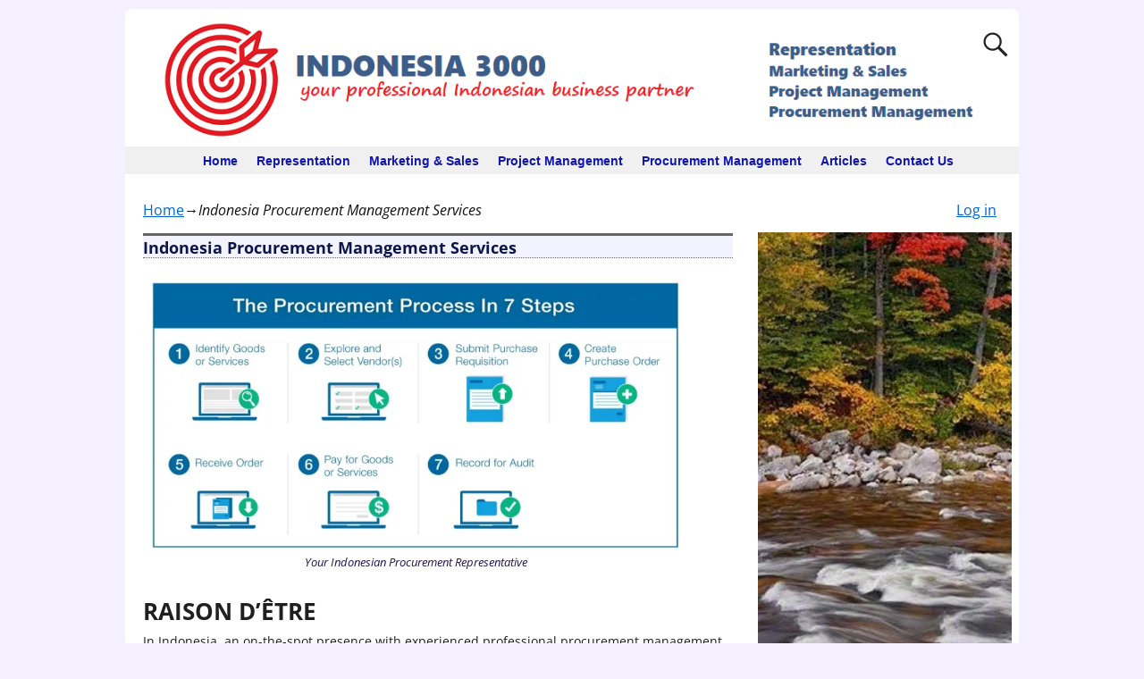

--- FILE ---
content_type: text/html; charset=UTF-8
request_url: https://www.indonesia3000.com/procurement-management-services/
body_size: 18442
content:
<!DOCTYPE html>
<html dir="ltr" lang="en-US" prefix="og: https://ogp.me/ns#">
<head>
    <meta charset="UTF-8"/>
    <meta name='viewport' content='width=device-width,initial-scale=1.0' />

    <link rel="profile" href="//gmpg.org/xfn/11"/>
    <link rel="pingback" href=""/>

    <!-- Self-host Google Fonts -->
<link href='https://www.indonesia3000.com/wp-content/themes/weaver-xtreme/assets/css/fonts/google/google-fonts.min.css?ver=6.7' rel='stylesheet' type='text/css'>
<title>Indonesia Procurement Management Service - Indonesia3000.com</title>
	<style>img:is([sizes="auto" i], [sizes^="auto," i]) { contain-intrinsic-size: 3000px 1500px }</style>
	
		<!-- All in One SEO 4.9.3 - aioseo.com -->
	<meta name="description" content="Our Indonesia procurement management services are aims to provide non-Indonesian effective and efficient procurement of goods and services from Indonesia." />
	<meta name="robots" content="max-image-preview:large" />
	<meta name="google-site-verification" content="CAH5xXzb5cIFDrKDpiERA08K7NPl2xYpOcM8_kAgtQA" />
	<meta name="keywords" content="indonesia procurement management,indonesia procurement,procurement management,indonesia3000.com,indonesia procurement services" />
	<link rel="canonical" href="https://www.indonesia3000.com/procurement-management-services/" />
	<meta name="generator" content="All in One SEO (AIOSEO) 4.9.3" />

		<meta name="msvalidate.01" content="5614F40B229735E326112C75E6942324" />
		<meta property="og:locale" content="en_US" />
		<meta property="og:site_name" content="Indonesia3000: Indonesian Business Services Provider" />
		<meta property="og:type" content="article" />
		<meta property="og:title" content="Indonesia Procurement Management Service - Indonesia3000.com" />
		<meta property="og:description" content="Our Indonesia procurement management services are aims to provide non-Indonesian effective and efficient procurement of goods and services from Indonesia." />
		<meta property="og:url" content="https://www.indonesia3000.com/procurement-management-services/" />
		<meta property="og:image" content="https://www.indonesia3000.com/wp-content/uploads/2020/12/Handshake.jpg" />
		<meta property="og:image:secure_url" content="https://www.indonesia3000.com/wp-content/uploads/2020/12/Handshake.jpg" />
		<meta property="og:image:width" content="220" />
		<meta property="og:image:height" content="164" />
		<meta property="article:published_time" content="2020-12-03T08:53:03+00:00" />
		<meta property="article:modified_time" content="2024-03-13T12:37:39+00:00" />
		<meta name="twitter:card" content="summary" />
		<meta name="twitter:title" content="Indonesia Procurement Management Service - Indonesia3000.com" />
		<meta name="twitter:description" content="Our Indonesia procurement management services are aims to provide non-Indonesian effective and efficient procurement of goods and services from Indonesia." />
		<meta name="twitter:image" content="https://www.indonesia3000.com/wp-content/uploads/2020/12/Handshake.jpg" />
		<script type="application/ld+json" class="aioseo-schema">
			{"@context":"https:\/\/schema.org","@graph":[{"@type":"BreadcrumbList","@id":"https:\/\/www.indonesia3000.com\/procurement-management-services\/#breadcrumblist","itemListElement":[{"@type":"ListItem","@id":"https:\/\/www.indonesia3000.com#listItem","position":1,"name":"Home","item":"https:\/\/www.indonesia3000.com","nextItem":{"@type":"ListItem","@id":"https:\/\/www.indonesia3000.com\/procurement-management-services\/#listItem","name":"Indonesia Procurement Management Services"}},{"@type":"ListItem","@id":"https:\/\/www.indonesia3000.com\/procurement-management-services\/#listItem","position":2,"name":"Indonesia Procurement Management Services","previousItem":{"@type":"ListItem","@id":"https:\/\/www.indonesia3000.com#listItem","name":"Home"}}]},{"@type":"Organization","@id":"https:\/\/www.indonesia3000.com\/#organization","name":"Indonesia3000","description":"Your Professional Indonesian Business Partner","url":"https:\/\/www.indonesia3000.com\/","telephone":"+6287776087835","logo":{"@type":"ImageObject","url":"https:\/\/i0.wp.com\/www.indonesia3000.com\/wp-content\/uploads\/2022\/10\/LOGO-INDONESIA3000.png?fit=183%2C163&ssl=1","@id":"https:\/\/www.indonesia3000.com\/procurement-management-services\/#organizationLogo","width":183,"height":163},"image":{"@id":"https:\/\/www.indonesia3000.com\/procurement-management-services\/#organizationLogo"}},{"@type":"WebPage","@id":"https:\/\/www.indonesia3000.com\/procurement-management-services\/#webpage","url":"https:\/\/www.indonesia3000.com\/procurement-management-services\/","name":"Indonesia Procurement Management Service - Indonesia3000.com","description":"Our Indonesia procurement management services are aims to provide non-Indonesian effective and efficient procurement of goods and services from Indonesia.","inLanguage":"en-US","isPartOf":{"@id":"https:\/\/www.indonesia3000.com\/#website"},"breadcrumb":{"@id":"https:\/\/www.indonesia3000.com\/procurement-management-services\/#breadcrumblist"},"datePublished":"2020-12-03T08:53:03+00:00","dateModified":"2024-03-13T12:37:39+00:00"},{"@type":"WebSite","@id":"https:\/\/www.indonesia3000.com\/#website","url":"https:\/\/www.indonesia3000.com\/","name":"Indonesia3000: Indonesian Business Services Provider","description":"Your Professional Indonesian Business Partner","inLanguage":"en-US","publisher":{"@id":"https:\/\/www.indonesia3000.com\/#organization"}}]}
		</script>
		<!-- All in One SEO -->

<link rel='dns-prefetch' href='//stats.wp.com' />
<link rel='preconnect' href='//i0.wp.com' />
<link rel='preconnect' href='//c0.wp.com' />
<link rel="alternate" type="application/rss+xml" title="Indonesia3000: Indonesian Business Services Provider &raquo; Feed" href="https://www.indonesia3000.com/feed/" />
<link rel="alternate" type="application/rss+xml" title="Indonesia3000: Indonesian Business Services Provider &raquo; Comments Feed" href="https://www.indonesia3000.com/comments/feed/" />
<script type="text/javascript">
/* <![CDATA[ */
window._wpemojiSettings = {"baseUrl":"https:\/\/s.w.org\/images\/core\/emoji\/16.0.1\/72x72\/","ext":".png","svgUrl":"https:\/\/s.w.org\/images\/core\/emoji\/16.0.1\/svg\/","svgExt":".svg","source":{"concatemoji":"https:\/\/www.indonesia3000.com\/wp-includes\/js\/wp-emoji-release.min.js?ver=6.8.3"}};
/*! This file is auto-generated */
!function(s,n){var o,i,e;function c(e){try{var t={supportTests:e,timestamp:(new Date).valueOf()};sessionStorage.setItem(o,JSON.stringify(t))}catch(e){}}function p(e,t,n){e.clearRect(0,0,e.canvas.width,e.canvas.height),e.fillText(t,0,0);var t=new Uint32Array(e.getImageData(0,0,e.canvas.width,e.canvas.height).data),a=(e.clearRect(0,0,e.canvas.width,e.canvas.height),e.fillText(n,0,0),new Uint32Array(e.getImageData(0,0,e.canvas.width,e.canvas.height).data));return t.every(function(e,t){return e===a[t]})}function u(e,t){e.clearRect(0,0,e.canvas.width,e.canvas.height),e.fillText(t,0,0);for(var n=e.getImageData(16,16,1,1),a=0;a<n.data.length;a++)if(0!==n.data[a])return!1;return!0}function f(e,t,n,a){switch(t){case"flag":return n(e,"\ud83c\udff3\ufe0f\u200d\u26a7\ufe0f","\ud83c\udff3\ufe0f\u200b\u26a7\ufe0f")?!1:!n(e,"\ud83c\udde8\ud83c\uddf6","\ud83c\udde8\u200b\ud83c\uddf6")&&!n(e,"\ud83c\udff4\udb40\udc67\udb40\udc62\udb40\udc65\udb40\udc6e\udb40\udc67\udb40\udc7f","\ud83c\udff4\u200b\udb40\udc67\u200b\udb40\udc62\u200b\udb40\udc65\u200b\udb40\udc6e\u200b\udb40\udc67\u200b\udb40\udc7f");case"emoji":return!a(e,"\ud83e\udedf")}return!1}function g(e,t,n,a){var r="undefined"!=typeof WorkerGlobalScope&&self instanceof WorkerGlobalScope?new OffscreenCanvas(300,150):s.createElement("canvas"),o=r.getContext("2d",{willReadFrequently:!0}),i=(o.textBaseline="top",o.font="600 32px Arial",{});return e.forEach(function(e){i[e]=t(o,e,n,a)}),i}function t(e){var t=s.createElement("script");t.src=e,t.defer=!0,s.head.appendChild(t)}"undefined"!=typeof Promise&&(o="wpEmojiSettingsSupports",i=["flag","emoji"],n.supports={everything:!0,everythingExceptFlag:!0},e=new Promise(function(e){s.addEventListener("DOMContentLoaded",e,{once:!0})}),new Promise(function(t){var n=function(){try{var e=JSON.parse(sessionStorage.getItem(o));if("object"==typeof e&&"number"==typeof e.timestamp&&(new Date).valueOf()<e.timestamp+604800&&"object"==typeof e.supportTests)return e.supportTests}catch(e){}return null}();if(!n){if("undefined"!=typeof Worker&&"undefined"!=typeof OffscreenCanvas&&"undefined"!=typeof URL&&URL.createObjectURL&&"undefined"!=typeof Blob)try{var e="postMessage("+g.toString()+"("+[JSON.stringify(i),f.toString(),p.toString(),u.toString()].join(",")+"));",a=new Blob([e],{type:"text/javascript"}),r=new Worker(URL.createObjectURL(a),{name:"wpTestEmojiSupports"});return void(r.onmessage=function(e){c(n=e.data),r.terminate(),t(n)})}catch(e){}c(n=g(i,f,p,u))}t(n)}).then(function(e){for(var t in e)n.supports[t]=e[t],n.supports.everything=n.supports.everything&&n.supports[t],"flag"!==t&&(n.supports.everythingExceptFlag=n.supports.everythingExceptFlag&&n.supports[t]);n.supports.everythingExceptFlag=n.supports.everythingExceptFlag&&!n.supports.flag,n.DOMReady=!1,n.readyCallback=function(){n.DOMReady=!0}}).then(function(){return e}).then(function(){var e;n.supports.everything||(n.readyCallback(),(e=n.source||{}).concatemoji?t(e.concatemoji):e.wpemoji&&e.twemoji&&(t(e.twemoji),t(e.wpemoji)))}))}((window,document),window._wpemojiSettings);
/* ]]> */
</script>
<link rel='stylesheet' id='formidable-css' href='https://www.indonesia3000.com/wp-content/plugins/formidable/css/formidableforms.css?ver=1132137' type='text/css' media='all' />
<style id='wp-emoji-styles-inline-css' type='text/css'>

	img.wp-smiley, img.emoji {
		display: inline !important;
		border: none !important;
		box-shadow: none !important;
		height: 1em !important;
		width: 1em !important;
		margin: 0 0.07em !important;
		vertical-align: -0.1em !important;
		background: none !important;
		padding: 0 !important;
	}
</style>
<link rel='stylesheet' id='wp-block-library-css' href='https://c0.wp.com/c/6.8.3/wp-includes/css/dist/block-library/style.min.css' type='text/css' media='all' />
<style id='wp-block-library-theme-inline-css' type='text/css'>
.wp-block-audio :where(figcaption){color:#555;font-size:13px;text-align:center}.is-dark-theme .wp-block-audio :where(figcaption){color:#ffffffa6}.wp-block-audio{margin:0 0 1em}.wp-block-code{border:1px solid #ccc;border-radius:4px;font-family:Menlo,Consolas,monaco,monospace;padding:.8em 1em}.wp-block-embed :where(figcaption){color:#555;font-size:13px;text-align:center}.is-dark-theme .wp-block-embed :where(figcaption){color:#ffffffa6}.wp-block-embed{margin:0 0 1em}.blocks-gallery-caption{color:#555;font-size:13px;text-align:center}.is-dark-theme .blocks-gallery-caption{color:#ffffffa6}:root :where(.wp-block-image figcaption){color:#555;font-size:13px;text-align:center}.is-dark-theme :root :where(.wp-block-image figcaption){color:#ffffffa6}.wp-block-image{margin:0 0 1em}.wp-block-pullquote{border-bottom:4px solid;border-top:4px solid;color:currentColor;margin-bottom:1.75em}.wp-block-pullquote cite,.wp-block-pullquote footer,.wp-block-pullquote__citation{color:currentColor;font-size:.8125em;font-style:normal;text-transform:uppercase}.wp-block-quote{border-left:.25em solid;margin:0 0 1.75em;padding-left:1em}.wp-block-quote cite,.wp-block-quote footer{color:currentColor;font-size:.8125em;font-style:normal;position:relative}.wp-block-quote:where(.has-text-align-right){border-left:none;border-right:.25em solid;padding-left:0;padding-right:1em}.wp-block-quote:where(.has-text-align-center){border:none;padding-left:0}.wp-block-quote.is-large,.wp-block-quote.is-style-large,.wp-block-quote:where(.is-style-plain){border:none}.wp-block-search .wp-block-search__label{font-weight:700}.wp-block-search__button{border:1px solid #ccc;padding:.375em .625em}:where(.wp-block-group.has-background){padding:1.25em 2.375em}.wp-block-separator.has-css-opacity{opacity:.4}.wp-block-separator{border:none;border-bottom:2px solid;margin-left:auto;margin-right:auto}.wp-block-separator.has-alpha-channel-opacity{opacity:1}.wp-block-separator:not(.is-style-wide):not(.is-style-dots){width:100px}.wp-block-separator.has-background:not(.is-style-dots){border-bottom:none;height:1px}.wp-block-separator.has-background:not(.is-style-wide):not(.is-style-dots){height:2px}.wp-block-table{margin:0 0 1em}.wp-block-table td,.wp-block-table th{word-break:normal}.wp-block-table :where(figcaption){color:#555;font-size:13px;text-align:center}.is-dark-theme .wp-block-table :where(figcaption){color:#ffffffa6}.wp-block-video :where(figcaption){color:#555;font-size:13px;text-align:center}.is-dark-theme .wp-block-video :where(figcaption){color:#ffffffa6}.wp-block-video{margin:0 0 1em}:root :where(.wp-block-template-part.has-background){margin-bottom:0;margin-top:0;padding:1.25em 2.375em}
</style>
<style id='classic-theme-styles-inline-css' type='text/css'>
/*! This file is auto-generated */
.wp-block-button__link{color:#fff;background-color:#32373c;border-radius:9999px;box-shadow:none;text-decoration:none;padding:calc(.667em + 2px) calc(1.333em + 2px);font-size:1.125em}.wp-block-file__button{background:#32373c;color:#fff;text-decoration:none}
</style>
<link rel='stylesheet' id='aioseo/css/src/vue/standalone/blocks/table-of-contents/global.scss-css' href='https://www.indonesia3000.com/wp-content/plugins/all-in-one-seo-pack/dist/Lite/assets/css/table-of-contents/global.e90f6d47.css?ver=4.9.3' type='text/css' media='all' />
<link rel='stylesheet' id='mediaelement-css' href='https://c0.wp.com/c/6.8.3/wp-includes/js/mediaelement/mediaelementplayer-legacy.min.css' type='text/css' media='all' />
<link rel='stylesheet' id='wp-mediaelement-css' href='https://c0.wp.com/c/6.8.3/wp-includes/js/mediaelement/wp-mediaelement.min.css' type='text/css' media='all' />
<style id='jetpack-sharing-buttons-style-inline-css' type='text/css'>
.jetpack-sharing-buttons__services-list{display:flex;flex-direction:row;flex-wrap:wrap;gap:0;list-style-type:none;margin:5px;padding:0}.jetpack-sharing-buttons__services-list.has-small-icon-size{font-size:12px}.jetpack-sharing-buttons__services-list.has-normal-icon-size{font-size:16px}.jetpack-sharing-buttons__services-list.has-large-icon-size{font-size:24px}.jetpack-sharing-buttons__services-list.has-huge-icon-size{font-size:36px}@media print{.jetpack-sharing-buttons__services-list{display:none!important}}.editor-styles-wrapper .wp-block-jetpack-sharing-buttons{gap:0;padding-inline-start:0}ul.jetpack-sharing-buttons__services-list.has-background{padding:1.25em 2.375em}
</style>
<style id='global-styles-inline-css' type='text/css'>
:root{--wp--preset--aspect-ratio--square: 1;--wp--preset--aspect-ratio--4-3: 4/3;--wp--preset--aspect-ratio--3-4: 3/4;--wp--preset--aspect-ratio--3-2: 3/2;--wp--preset--aspect-ratio--2-3: 2/3;--wp--preset--aspect-ratio--16-9: 16/9;--wp--preset--aspect-ratio--9-16: 9/16;--wp--preset--color--black: #000000;--wp--preset--color--cyan-bluish-gray: #abb8c3;--wp--preset--color--white: #ffffff;--wp--preset--color--pale-pink: #f78da7;--wp--preset--color--vivid-red: #cf2e2e;--wp--preset--color--luminous-vivid-orange: #ff6900;--wp--preset--color--luminous-vivid-amber: #fcb900;--wp--preset--color--light-green-cyan: #7bdcb5;--wp--preset--color--vivid-green-cyan: #00d084;--wp--preset--color--pale-cyan-blue: #8ed1fc;--wp--preset--color--vivid-cyan-blue: #0693e3;--wp--preset--color--vivid-purple: #9b51e0;--wp--preset--gradient--vivid-cyan-blue-to-vivid-purple: linear-gradient(135deg,rgba(6,147,227,1) 0%,rgb(155,81,224) 100%);--wp--preset--gradient--light-green-cyan-to-vivid-green-cyan: linear-gradient(135deg,rgb(122,220,180) 0%,rgb(0,208,130) 100%);--wp--preset--gradient--luminous-vivid-amber-to-luminous-vivid-orange: linear-gradient(135deg,rgba(252,185,0,1) 0%,rgba(255,105,0,1) 100%);--wp--preset--gradient--luminous-vivid-orange-to-vivid-red: linear-gradient(135deg,rgba(255,105,0,1) 0%,rgb(207,46,46) 100%);--wp--preset--gradient--very-light-gray-to-cyan-bluish-gray: linear-gradient(135deg,rgb(238,238,238) 0%,rgb(169,184,195) 100%);--wp--preset--gradient--cool-to-warm-spectrum: linear-gradient(135deg,rgb(74,234,220) 0%,rgb(151,120,209) 20%,rgb(207,42,186) 40%,rgb(238,44,130) 60%,rgb(251,105,98) 80%,rgb(254,248,76) 100%);--wp--preset--gradient--blush-light-purple: linear-gradient(135deg,rgb(255,206,236) 0%,rgb(152,150,240) 100%);--wp--preset--gradient--blush-bordeaux: linear-gradient(135deg,rgb(254,205,165) 0%,rgb(254,45,45) 50%,rgb(107,0,62) 100%);--wp--preset--gradient--luminous-dusk: linear-gradient(135deg,rgb(255,203,112) 0%,rgb(199,81,192) 50%,rgb(65,88,208) 100%);--wp--preset--gradient--pale-ocean: linear-gradient(135deg,rgb(255,245,203) 0%,rgb(182,227,212) 50%,rgb(51,167,181) 100%);--wp--preset--gradient--electric-grass: linear-gradient(135deg,rgb(202,248,128) 0%,rgb(113,206,126) 100%);--wp--preset--gradient--midnight: linear-gradient(135deg,rgb(2,3,129) 0%,rgb(40,116,252) 100%);--wp--preset--font-size--small: 13px;--wp--preset--font-size--medium: 20px;--wp--preset--font-size--large: 36px;--wp--preset--font-size--x-large: 42px;--wp--preset--spacing--20: 0.44rem;--wp--preset--spacing--30: 0.67rem;--wp--preset--spacing--40: 1rem;--wp--preset--spacing--50: 1.5rem;--wp--preset--spacing--60: 2.25rem;--wp--preset--spacing--70: 3.38rem;--wp--preset--spacing--80: 5.06rem;--wp--preset--shadow--natural: 6px 6px 9px rgba(0, 0, 0, 0.2);--wp--preset--shadow--deep: 12px 12px 50px rgba(0, 0, 0, 0.4);--wp--preset--shadow--sharp: 6px 6px 0px rgba(0, 0, 0, 0.2);--wp--preset--shadow--outlined: 6px 6px 0px -3px rgba(255, 255, 255, 1), 6px 6px rgba(0, 0, 0, 1);--wp--preset--shadow--crisp: 6px 6px 0px rgba(0, 0, 0, 1);}:where(.is-layout-flex){gap: 0.5em;}:where(.is-layout-grid){gap: 0.5em;}body .is-layout-flex{display: flex;}.is-layout-flex{flex-wrap: wrap;align-items: center;}.is-layout-flex > :is(*, div){margin: 0;}body .is-layout-grid{display: grid;}.is-layout-grid > :is(*, div){margin: 0;}:where(.wp-block-columns.is-layout-flex){gap: 2em;}:where(.wp-block-columns.is-layout-grid){gap: 2em;}:where(.wp-block-post-template.is-layout-flex){gap: 1.25em;}:where(.wp-block-post-template.is-layout-grid){gap: 1.25em;}.has-black-color{color: var(--wp--preset--color--black) !important;}.has-cyan-bluish-gray-color{color: var(--wp--preset--color--cyan-bluish-gray) !important;}.has-white-color{color: var(--wp--preset--color--white) !important;}.has-pale-pink-color{color: var(--wp--preset--color--pale-pink) !important;}.has-vivid-red-color{color: var(--wp--preset--color--vivid-red) !important;}.has-luminous-vivid-orange-color{color: var(--wp--preset--color--luminous-vivid-orange) !important;}.has-luminous-vivid-amber-color{color: var(--wp--preset--color--luminous-vivid-amber) !important;}.has-light-green-cyan-color{color: var(--wp--preset--color--light-green-cyan) !important;}.has-vivid-green-cyan-color{color: var(--wp--preset--color--vivid-green-cyan) !important;}.has-pale-cyan-blue-color{color: var(--wp--preset--color--pale-cyan-blue) !important;}.has-vivid-cyan-blue-color{color: var(--wp--preset--color--vivid-cyan-blue) !important;}.has-vivid-purple-color{color: var(--wp--preset--color--vivid-purple) !important;}.has-black-background-color{background-color: var(--wp--preset--color--black) !important;}.has-cyan-bluish-gray-background-color{background-color: var(--wp--preset--color--cyan-bluish-gray) !important;}.has-white-background-color{background-color: var(--wp--preset--color--white) !important;}.has-pale-pink-background-color{background-color: var(--wp--preset--color--pale-pink) !important;}.has-vivid-red-background-color{background-color: var(--wp--preset--color--vivid-red) !important;}.has-luminous-vivid-orange-background-color{background-color: var(--wp--preset--color--luminous-vivid-orange) !important;}.has-luminous-vivid-amber-background-color{background-color: var(--wp--preset--color--luminous-vivid-amber) !important;}.has-light-green-cyan-background-color{background-color: var(--wp--preset--color--light-green-cyan) !important;}.has-vivid-green-cyan-background-color{background-color: var(--wp--preset--color--vivid-green-cyan) !important;}.has-pale-cyan-blue-background-color{background-color: var(--wp--preset--color--pale-cyan-blue) !important;}.has-vivid-cyan-blue-background-color{background-color: var(--wp--preset--color--vivid-cyan-blue) !important;}.has-vivid-purple-background-color{background-color: var(--wp--preset--color--vivid-purple) !important;}.has-black-border-color{border-color: var(--wp--preset--color--black) !important;}.has-cyan-bluish-gray-border-color{border-color: var(--wp--preset--color--cyan-bluish-gray) !important;}.has-white-border-color{border-color: var(--wp--preset--color--white) !important;}.has-pale-pink-border-color{border-color: var(--wp--preset--color--pale-pink) !important;}.has-vivid-red-border-color{border-color: var(--wp--preset--color--vivid-red) !important;}.has-luminous-vivid-orange-border-color{border-color: var(--wp--preset--color--luminous-vivid-orange) !important;}.has-luminous-vivid-amber-border-color{border-color: var(--wp--preset--color--luminous-vivid-amber) !important;}.has-light-green-cyan-border-color{border-color: var(--wp--preset--color--light-green-cyan) !important;}.has-vivid-green-cyan-border-color{border-color: var(--wp--preset--color--vivid-green-cyan) !important;}.has-pale-cyan-blue-border-color{border-color: var(--wp--preset--color--pale-cyan-blue) !important;}.has-vivid-cyan-blue-border-color{border-color: var(--wp--preset--color--vivid-cyan-blue) !important;}.has-vivid-purple-border-color{border-color: var(--wp--preset--color--vivid-purple) !important;}.has-vivid-cyan-blue-to-vivid-purple-gradient-background{background: var(--wp--preset--gradient--vivid-cyan-blue-to-vivid-purple) !important;}.has-light-green-cyan-to-vivid-green-cyan-gradient-background{background: var(--wp--preset--gradient--light-green-cyan-to-vivid-green-cyan) !important;}.has-luminous-vivid-amber-to-luminous-vivid-orange-gradient-background{background: var(--wp--preset--gradient--luminous-vivid-amber-to-luminous-vivid-orange) !important;}.has-luminous-vivid-orange-to-vivid-red-gradient-background{background: var(--wp--preset--gradient--luminous-vivid-orange-to-vivid-red) !important;}.has-very-light-gray-to-cyan-bluish-gray-gradient-background{background: var(--wp--preset--gradient--very-light-gray-to-cyan-bluish-gray) !important;}.has-cool-to-warm-spectrum-gradient-background{background: var(--wp--preset--gradient--cool-to-warm-spectrum) !important;}.has-blush-light-purple-gradient-background{background: var(--wp--preset--gradient--blush-light-purple) !important;}.has-blush-bordeaux-gradient-background{background: var(--wp--preset--gradient--blush-bordeaux) !important;}.has-luminous-dusk-gradient-background{background: var(--wp--preset--gradient--luminous-dusk) !important;}.has-pale-ocean-gradient-background{background: var(--wp--preset--gradient--pale-ocean) !important;}.has-electric-grass-gradient-background{background: var(--wp--preset--gradient--electric-grass) !important;}.has-midnight-gradient-background{background: var(--wp--preset--gradient--midnight) !important;}.has-small-font-size{font-size: var(--wp--preset--font-size--small) !important;}.has-medium-font-size{font-size: var(--wp--preset--font-size--medium) !important;}.has-large-font-size{font-size: var(--wp--preset--font-size--large) !important;}.has-x-large-font-size{font-size: var(--wp--preset--font-size--x-large) !important;}
:where(.wp-block-post-template.is-layout-flex){gap: 1.25em;}:where(.wp-block-post-template.is-layout-grid){gap: 1.25em;}
:where(.wp-block-columns.is-layout-flex){gap: 2em;}:where(.wp-block-columns.is-layout-grid){gap: 2em;}
:root :where(.wp-block-pullquote){font-size: 1.5em;line-height: 1.6;}
</style>
<link rel='stylesheet' id='weaverx-font-sheet-css' href='https://www.indonesia3000.com/wp-content/themes/weaver-xtreme/assets/css/fonts.min.css?ver=6.7' type='text/css' media='all' />
<link rel='stylesheet' id='weaverx-style-sheet-css' href='https://www.indonesia3000.com/wp-content/themes/weaver-xtreme/assets/css/style-weaverx.min.css?ver=6.7' type='text/css' media='all' />
<style id='weaverx-style-sheet-inline-css' type='text/css'>
#wrapper{max-width:1000px}@media (min-width:1188px){.weaverx-sb-one-column .alignwide,#header .alignwide,#header.alignwide,#colophon.alignwide,#colophon .alignwide,#container .alignwide,#container.alignwide,#wrapper .alignwide,#wrapper.alignwide,#infobar .alignwide,.alignwide{margin-left:inherit;margin-right:inherit;max-width:none;width:100%}}@media (max-width:1187px){.alignwide{margin-left:inherit;margin-right:inherit;max-width:none;width:100%}}@media (min-width:1080px){.weaverx-sb-one-column .alignwide,#header .alignwide,#header.alignwide,#colophon.alignwide,#colophon .alignwide,#container .alignwide,#container.alignwide,#wrapper .alignwide,#wrapper.alignwide,#infobar .alignwide,.alignwide{margin-left:calc(50% - 46vw);margin-right:calc(50% - 46vw);max-width:10000px;width:92vw}}@media (max-width:1079px){.alignwide{margin-left:0 !important;margin-right:0 !important;max-width:100% !important;width:100% !important}}a,.wrapper a{color:#0066CC}a:hover,.wrapper a:hover{color:#FF4B33}a,.wrapper a{text-decoration:underline}.wrapper .widget a{color:#0066CC}.colophon a{color:#BA351A}.border{border:1px solid #0335FF}.border-bottom{border-bottom:1px solid #0335FF}#branding #header-image img{float:left}/* float-left*/.weaverx-theme-menu .current_page_item >a,.weaverx-theme-menu .current-menu-item >a,.weaverx-theme-menu .current-cat >a{font-weight:bold}#content ul,#content ol,#content p{margin-bottom:1.50000em}.wp-caption p.wp-caption-text,#content .gallery .gallery-caption,.entry-attachment .entry-caption,#content figure figcaption{color:#1C1559}body{background-color:#F4F0FF}.menu-primary .wvrx-menu-container,.menu-primary .site-title-on-menu,.menu-primary .site-title-on-menu a{background-color:#F0F0F0}.menu-primary .wvrx-menu-container,.menu-primary .site-title-on-menu,.menu-primary .site-title-on-menu a{color:#1116AF}.menu-secondary .wvrx-menu-container{background-color:#D9D9D9}.menu-secondary .wvrx-menu-container{color:#333333}.menu-primary .wvrx-menu ul li a,.menu-primary .wvrx-menu ul.mega-menu li{background-color:#FFFFFF}.menu-primary .wvrx-menu ul li a,.menu-primary .wvrx-menu ul.mega-menu li{color:#333333}.menu-secondary .wvrx-menu ul li a,.menu-secondary .wvrx-menu ul.mega-menu li{background-color:#BABABA}.menu-secondary .wvrx-menu ul li a,.menu-secondary .wvrx-menu ul.mega-menu li{color:#333333}.menu-primary .wvrx-menu >li >a{color:#1116AF}.menu-primary .wvrx-menu >li >a:hover{color:#EFFF14 !important}.menu-primary .wvrx-menu >li >a:hover{background-color:#FF3B14 !important}.menu-secondary .wvrx-menu >li >a{color:#333333}.menu-secondary .wvrx-menu >li >a:hover{background-color:#C9C9C9 !important}.menu-primary .wvrx-menu ul li a{color:#333333}.menu-primary .wvrx-menu ul li a:hover{background-color:#F2FFBD !important}.menu-secondary .wvrx-menu ul li a{color:#333333}.menu-secondary .wvrx-menu ul li a:hover{background-color:#C9C9C9 !important}.menu-primary .menu-toggle-button{color:#1116AF}.menu-primary .wvrx-menu-html{margin-top:.5em}@media( min-width:768px){.menu-primary .wvrx-menu-container{margin-top:6px}.menu-primary .wvrx-menu-container{margin-bottom:6px}.menu-primary .wvrx-menu,.menu-primary .wvrx-menu-container{text-align:center;line-height:0}}.menu-primary .menu-arrows .toggle-submenu:after{color:#1116AF}.menu-primary .menu-arrows ul .toggle-submenu:after{color:#1116AF}.menu-primary .menu-arrows.is-mobile-menu.menu-arrows ul a .toggle-submenu:after{color:#1116AF}.menu-primary .menu-arrows ul .toggle-submenu:after{color:#333333}.menu-secondary .menu-toggle-button{color:#333333}@media( min-width:768px){.menu-secondary .wvrx-menu,.menu-secondary .wvrx-menu-container{text-align:left}}.menu-secondary .menu-arrows .toggle-submenu:after{color:#333333}.menu-secondary .menu-arrows ul .toggle-submenu:after{color:#333333}.menu-secondary .menu-arrows.is-mobile-menu.menu-arrows ul a .toggle-submenu:after{color:#333333}.menu-secondary .menu-arrows ul .toggle-submenu:after{color:#333333}@media( min-width:768px){.menu-extra .wvrx-menu,.menu-extra .wvrx-menu-container{text-align:left}}@media screen and ( min-width:768px){.l-content-rsb{width:70.00000%}.l-content-rsb-m{width:69.00000%;margin-right:1.00000%}.l-sb-right{width:30.00000%}.l-sb-right-lm{width:29.00000%;margin-left:1.00000%}.l-sb-right-rm{width:29.00000%;margin-right:1.00000%}}.l-widget-area-top{width:90%}@media (max-width:580px){.l-widget-area-top{width:100%}}.l-widget-area-bottom{width:90%}@media (max-width:580px){.l-widget-area-bottom{width:100%}}#primary-widget-area{color:#272369}.widget-area-primary{color:#272369}.widget-area-top{background-color:#F5F5F5}.widget-area-bottom{background-color:#F5F5F5}#header{background-color:#FFFFFF}#header{padding-top:12px}#header{padding-bottom:12px}#colophon{background-color:#FFFFFF}#colophon{color:#2C23A6}#footer-widget-area{color:#FFFFFF}.widget-area-footer{color:#FFFFFF}#content{background-color:transparent}#content{color:#1F1F1F}#container{margin-top:5px}#container{margin-bottom:5px}#wrapper{background-color:#FFFFFF}#wrapper{color:#121212}#wrapper{margin-top:10px}#wrapper{margin-bottom:10px}.post-area{color:#000000}.widget{background-color:#FAFAFA}.widget{color:#161375}.widget{margin-bottom:10px}.page-title{border-bottom:1px solid #0A154A}.page-title{color:#0A154A}.wrapper .post-title a,.wrapper .post-title a:visited{color:#145C17}.widget-title{border-bottom:1px solid #131359}.widget-title{color:#131359}#primary-widget-area .search-form .search-submit{color:#272369}.menu-primary .wvrx-menu-container .search-form .search-submit{color:#1116AF}#colophon .search-form .search-submit{color:#2C23A6}.widget-area-footer .search-form .search-submit{color:#FFFFFF}#content .search-form .search-submit{color:#1F1F1F}#wrapper .search-form .search-submit{color:#121212}.widget .search-form .search-submit{color:#161375}#inject_fixedtop,#inject_fixedbottom,.wvrx-fixedtop,.wvrx-fixonscroll{max-width:1000px}@media ( max-width:1000px){.wvrx-fixedtop,.wvrx-fixonscroll,#inject_fixedtop,#inject_fixedbottom{left:0;margin-left:0 !important;margin-right:0 !important}}@media ( min-width:1000px){#inject_fixedtop{margin-left:-0px;margin-right:-0px}.wvrx-fixedtop,.wvrx-fixonscroll{margin-left:0;margin-right:calc( 0 - 0 - 0 )}}@media ( min-width:1000px){#inject_fixedbottom{margin-left:-0px;margin-right:-0px}}.page-title{border-top:3px solid #666;padding-top:4px;background-color:#F3F3FF;border-bottom:1px dotted #666}/* Custom CSS rules for Plain sub-theme */
</style>
<link rel='stylesheet' id='sharedaddy-css' href='https://c0.wp.com/p/jetpack/15.4/modules/sharedaddy/sharing.css' type='text/css' media='all' />
<link rel='stylesheet' id='social-logos-css' href='https://c0.wp.com/p/jetpack/15.4/_inc/social-logos/social-logos.min.css' type='text/css' media='all' />
<script type="text/javascript" src="https://c0.wp.com/c/6.8.3/wp-includes/js/jquery/jquery.min.js" id="jquery-core-js"></script>
<script type="text/javascript" src="https://c0.wp.com/c/6.8.3/wp-includes/js/jquery/jquery-migrate.min.js" id="jquery-migrate-js"></script>
<script type="text/javascript" id="weaver-xtreme-JSLib-js-extra">
/* <![CDATA[ */
var wvrxOpts = {"useSmartMenus":"1","menuAltswitch":"767","mobileAltLabel":"","primaryScroll":"none","primaryMove":"0","secondaryScroll":"none","secondaryMove":"0","headerVideoClass":"has-header-video"};
/* ]]> */
</script>
<script type="text/javascript" src="https://www.indonesia3000.com/wp-content/themes/weaver-xtreme/assets/js/weaverxjslib.min.js?ver=6.7" id="weaver-xtreme-JSLib-js"></script>
<script type="text/javascript" src="https://www.indonesia3000.com/wp-content/themes/weaver-xtreme/assets/js/smartmenus/jquery.smartmenus.min.js?ver=6.7" id="weaverxSMLib-js"></script>
<link rel="https://api.w.org/" href="https://www.indonesia3000.com/wp-json/" /><link rel="alternate" title="JSON" type="application/json" href="https://www.indonesia3000.com/wp-json/wp/v2/pages/55" /><link rel="EditURI" type="application/rsd+xml" title="RSD" href="https://www.indonesia3000.com/xmlrpc.php?rsd" />
<meta name="generator" content="WordPress 6.8.3" />
<link rel='shortlink' href='https://www.indonesia3000.com/?p=55' />
<link rel="alternate" title="oEmbed (JSON)" type="application/json+oembed" href="https://www.indonesia3000.com/wp-json/oembed/1.0/embed?url=https%3A%2F%2Fwww.indonesia3000.com%2Fprocurement-management-services%2F" />
<link rel="alternate" title="oEmbed (XML)" type="text/xml+oembed" href="https://www.indonesia3000.com/wp-json/oembed/1.0/embed?url=https%3A%2F%2Fwww.indonesia3000.com%2Fprocurement-management-services%2F&#038;format=xml" />
	<style>img#wpstats{display:none}</style>
		<!-- Weaver Xtreme 6.7 ( 237 ) Plain White-V-235 --> <!-- Weaver Xtreme Theme Support 6.5.1 --> 
<!-- End of Weaver Xtreme options -->
<link rel="icon" href="https://i0.wp.com/www.indonesia3000.com/wp-content/uploads/2020/12/cropped-bendera-ri.png?fit=32%2C32&#038;ssl=1" sizes="32x32" />
<link rel="icon" href="https://i0.wp.com/www.indonesia3000.com/wp-content/uploads/2020/12/cropped-bendera-ri.png?fit=192%2C192&#038;ssl=1" sizes="192x192" />
<link rel="apple-touch-icon" href="https://i0.wp.com/www.indonesia3000.com/wp-content/uploads/2020/12/cropped-bendera-ri.png?fit=180%2C180&#038;ssl=1" />
<meta name="msapplication-TileImage" content="https://i0.wp.com/www.indonesia3000.com/wp-content/uploads/2020/12/cropped-bendera-ri.png?fit=270%2C270&#038;ssl=1" />
</head>
<!-- **** body **** -->
<body class="wp-singular page-template-default page page-id-55 wp-embed-responsive wp-theme-weaver-xtreme singular not-logged-in weaverx-theme-body wvrx-not-safari is-menu-desktop is-menu-default weaverx-page-page weaverx-sb-right weaverx-has-sb" itemtype="https://schema.org/WebPage" itemscope>

<a href="#page-bottom"
   id="page-top">&darr;</a> <!-- add custom CSS to use this page-bottom link -->
<div id="wvrx-page-width">&nbsp;</div>
<!--googleoff: all-->
<noscript><p
            style="border:1px solid red;font-size:14px;background-color:pink;padding:5px;margin-left:auto;margin-right:auto;max-width:640px;text-align:center;">
        JAVASCRIPT IS DISABLED. Please enable JavaScript on your browser to best view this site.</p>
</noscript>
<!--googleon: all--><!-- displayed only if JavaScript disabled -->

<div id="wrapper" class="wrapper rounded-all font-inherit align-center">
<div class="clear-preheader clear-both"></div>
<div id="header" class="header font-inherit header-as-img">
<div id="header-inside" class="block-inside"><header id="branding" itemtype="https://schema.org/WPHeader" itemscope>
    <div id='title-tagline' class='clearfix  '>
    <h1 id="site-title"
        class="hide font-inherit"><a
                href="https://www.indonesia3000.com/" title="Indonesia3000: Indonesian Business Services Provider"
                rel="home">
            Indonesia3000: Indonesian Business Services Provider</a></h1>

            <div id="header-search"
             class="hide-none"><form role="search"       method="get" class="search-form" action="https://www.indonesia3000.com/">
    <label for="search-form-1">
        <span class="screen-reader-text">Search for:</span>
        <input type="search" id="search-form-1" class="search-field"
               placeholder="Search for:" value=""
               name="s"/>
    </label>
    <button type="submit" class="search-submit"><span class="genericon genericon-search"></span>
    </button>

</form>

</div><h2 id="site-tagline" class="hide"><span  class="font-inherit">Your Professional Indonesian Business Partner</span></h2>    </div><!-- /.title-tagline -->
<div id="header-image" class="header-image header-image-type-std"><div id="wp-custom-header" class="wp-custom-header"><img src="https://www.indonesia3000.com/wp-content/uploads/2020/12/header-i3000-02a.png" width="1100" height="150" alt="Indonesia3000.com" srcset="https://i0.wp.com/www.indonesia3000.com/wp-content/uploads/2020/12/header-i3000-02a.png?w=1100&amp;ssl=1 1100w, https://i0.wp.com/www.indonesia3000.com/wp-content/uploads/2020/12/header-i3000-02a.png?resize=300%2C41&amp;ssl=1 300w, https://i0.wp.com/www.indonesia3000.com/wp-content/uploads/2020/12/header-i3000-02a.png?resize=1024%2C140&amp;ssl=1 1024w, https://i0.wp.com/www.indonesia3000.com/wp-content/uploads/2020/12/header-i3000-02a.png?resize=768%2C105&amp;ssl=1 768w" sizes="(max-width: 1100px) 100vw, 1100px" decoding="async" fetchpriority="high" /></div>
</div><!-- #header-image -->
<div class="clear-branding clear-both"></div>        </header><!-- #branding -->
        <div class="clear-menu-primary clear-both"></div>

<div id="nav-primary" class="menu-primary menu-primary-standard menu-type-standard" itemtype="https://schema.org/SiteNavigationElement" itemscope>
<div class="wvrx-menu-container s-font-size font-lucidaSans font-bold"><span class="wvrx-menu-button"><span class="genericon genericon-menu"></span></span><div class="wvrx-menu-clear"></div><ul id="menu-main-menu" class="weaverx-theme-menu sm wvrx-menu menu-primary collapsed wvrx-center-menu"><li id="menu-item-82" class="menu-item menu-item-type-post_type menu-item-object-page menu-item-home current-page-parent menu-item-82"><a href="https://www.indonesia3000.com/">Home</a></li>
<li id="menu-item-83" class="menu-item menu-item-type-post_type menu-item-object-page menu-item-83"><a href="https://www.indonesia3000.com/indonesian-representation-services/">Representation</a></li>
<li id="menu-item-84" class="menu-item menu-item-type-post_type menu-item-object-page menu-item-84"><a href="https://www.indonesia3000.com/marketing-sales-services/">Marketing &#038; Sales</a></li>
<li id="menu-item-85" class="menu-item menu-item-type-post_type menu-item-object-page menu-item-85"><a href="https://www.indonesia3000.com/project-management-services/">Project Management</a></li>
<li id="menu-item-86" class="menu-item menu-item-type-post_type menu-item-object-page current-menu-item page_item page-item-55 current_page_item menu-item-86"><a href="https://www.indonesia3000.com/procurement-management-services/">Procurement Management</a></li>
<li id="menu-item-89" class="menu-item menu-item-type-post_type menu-item-object-page menu-item-89"><a href="https://www.indonesia3000.com/news-articles/">Articles</a></li>
<li id="menu-item-88" class="menu-item menu-item-type-post_type menu-item-object-page menu-item-88"><a href="https://www.indonesia3000.com/contact-us/">Contact Us</a></li>
</ul><div style="clear:both;"></div></div></div><div class='clear-menu-primary-end' style='clear:both;'></div><!-- /.menu-primary -->

    <script type='text/javascript'>
        jQuery('#nav-primary .weaverx-theme-menu').smartmenus( {subIndicatorsText:'',subMenusMinWidth:'1em',subMenusMaxWidth:'25em'} );
        jQuery('#nav-primary span.wvrx-menu-button').click(function () {
            var $this = jQuery(this), $menu = jQuery('#nav-primary ul');
            if (!$this.hasClass('collapsed')) {
                $menu.addClass('collapsed');
                $this.addClass('collapsed mobile-menu-closed');
                $this.removeClass('mobile-menu-open');
            } else {
                $menu.removeClass('collapsed');
                $this.removeClass('collapsed mobile-menu-closed');
                $this.addClass('mobile-menu-open');
            }
            return false;
        }).click();</script>
</div></div><div class='clear-header-end clear-both'></div><!-- #header-inside,#header -->

<div id="container" class="container container-page relative rounded-all font-inherit"><div id="container-inside" class="block-inside">

    <div id="infobar" class="font-inherit">
        <span id="breadcrumbs"><span class="crumbs"><a href="https://www.indonesia3000.com/">Home</a>&rarr;<span class="bcur-page">Indonesia Procurement Management Services</span></span></span>        <span class='infobar_right'>
<span id="infobar_paginate"></span>
<span id="infobar_login" style="margin-right:8px;"><a href="https://www.indonesia3000.com/wp-login.php">Log in</a></span>	</span></div>
    <div class="clear-info-bar-end" style="clear:both;">
    </div><!-- #infobar -->

    <div id="content" role="main" class="content l-content-rsb m-full s-full s-font-size font-inherit" itemtype="https://schema.org/WebPageElement" itemscope itemprop="mainContentOfPage"> <!-- page -->
<article id="post-55" class="content-page post-55 page type-page status-publish hentry">
    			<header class="page-header">
								<h1 class="page-title entry-title s-font-size-title font-inherit" itemprop="headline name">Indonesia Procurement Management Services</h1>
			</header><!-- .page-header -->
			    <div class="entry-content clearfix">

        <link itemprop="mainEntityOfPage" href="https://www.indonesia3000.com/procurement-management-services/" /><div id="attachment_56" style="width: 610px" class="wp-caption alignnone"><a href="https://www.indonesia3000.com/about-us/procurement-management-services/" rel="noopener"><img data-recalc-dims="1" decoding="async" aria-describedby="caption-attachment-56" class="wp-image-56" src="https://i0.wp.com/www.indonesia3000.com/wp-content/uploads/2020/12/Procurement-Process.jpg?resize=600%2C307&#038;ssl=1" alt="Procurement Management Services l indonesia3000.com" width="600" height="307" srcset="https://i0.wp.com/www.indonesia3000.com/wp-content/uploads/2020/12/Procurement-Process.jpg?resize=1024%2C523&amp;ssl=1 1024w, https://i0.wp.com/www.indonesia3000.com/wp-content/uploads/2020/12/Procurement-Process.jpg?resize=300%2C153&amp;ssl=1 300w, https://i0.wp.com/www.indonesia3000.com/wp-content/uploads/2020/12/Procurement-Process.jpg?resize=768%2C392&amp;ssl=1 768w, https://i0.wp.com/www.indonesia3000.com/wp-content/uploads/2020/12/Procurement-Process.jpg?w=1200&amp;ssl=1 1200w" sizes="(max-width: 600px) 100vw, 600px" /></a><p id="caption-attachment-56" class="wp-caption-text">Your Indonesian Procurement Representative</p></div>
<h2><strong>RAISON D’ÊTRE</strong></h2>
<p>In Indonesia, an on-the-spot presence with experienced professional procurement management personnel is the most effective and efficient way for foreign importers and contractors to ensure that they will get the best possible quality, price, and services from Indonesian suppliers and contractors.</p>
<h2>PURPOSE OF OUR INDONESIAN PROCUREMENT SERVICE</h2>
<p>Our Indonesia procurement management services aim to provide non-Indonesian companies instantly with effective and efficient Indonesian procurement operations.</p>
<h3><strong>SCOPE OF SERVICES</strong></h3>
<p>The procurement services we provide may include all or part of the following services:</p>
<ul>
<li>Search and selection of the required Indonesian suppliers and manufacturers</li>
<li>Sending inquiries to selected vendors</li>
<li>Evaluating the quotations received</li>
<li>Conducting the necessary negotiations</li>
<li>Placing orders upon client’s approval</li>
<li>Conducting all the necessary order follow-up</li>
<li>Conducting periodic progress inspections</li>
<li>Arranging shipments</li>
<li>Solving problems in accordance with clients’ instructions</li>
<li>Other related services</li>
</ul>
<h3><strong>INDUSTRY EXPERIENCE</strong></h3>
<ul>
<li>Energy &amp; Mining</li>
<li>Agriculture</li>
<li>Infrastructure &amp; Real Estate</li>
<li>Heavy Equipment</li>
<li>Power Generating</li>
<li>Chemicals</li>
<li>Electronic</li>
<li>Telecommunications</li>
<li>Automotive</li>
<li>Furniture</li>
<li>Handicrafts</li>
</ul>
<div class="frm_forms  with_frm_style frm_style_formidable-style" id="frm_form_3_container" >
<form enctype="multipart/form-data" method="post" class="frm-show-form " id="form_rfp-consulting" >
<div class="frm_form_fields ">
<fieldset>
<legend class="frm_hidden">RFP For Services I3000</legend>

<div class="frm_description"><p><b>Please submit your request for a proposal by filling out the form below and we will get back with you shortly.</b></p>
</div><div class="frm_fields_container">
<input type="hidden" name="frm_action" value="create" />
<input type="hidden" name="form_id" value="3" />
<input type="hidden" name="frm_hide_fields_3" id="frm_hide_fields_3" value="" />
<input type="hidden" name="form_key" value="rfp-consulting" />
<input type="hidden" name="item_meta[0]" value="" />
<input type="hidden" id="frm_submit_entry_3" name="frm_submit_entry_3" value="b1a61efabe" /><input type="hidden" name="_wp_http_referer" value="/procurement-management-services/" /><div id="frm_field_22_container" class="frm_form_field form-field  frm_required_field frm_top_container frm4 frm_first">
    <label for="field_qh4icy422" class="frm_primary_label">Your First Name
        <span class="frm_required">*</span>
    </label>
    <input type="text" id="field_qh4icy422" name="item_meta[22]" value=""  data-reqmsg="Your First Name cannot be blank." aria-required="true" data-invmsg="Your First Name is invalid" aria-invalid="false"   aria-describedby="frm_desc_field_qh4icy422"/>
    <div id="frm_desc_field_qh4icy422" class="frm_description">First</div>
    
</div>
<div id="frm_field_23_container" class="frm_form_field form-field  frm_required_field frm_top_container frm4">
    <label for="field_ocfup1422" class="frm_primary_label">Your Family Name
        <span class="frm_required">*</span>
    </label>
    <input type="text" id="field_ocfup1422" name="item_meta[23]" value=""  data-reqmsg="Your Family Name cannot be blank." aria-required="true" data-invmsg="Your Family Name is invalid" aria-invalid="false"   aria-describedby="frm_desc_field_ocfup1422"/>
    <div id="frm_desc_field_ocfup1422" class="frm_description">Last</div>
    
</div>
<div id="frm_field_24_container" class="frm_form_field form-field  frm_required_field frm_top_container frm4">
    <label for="field_8469o3" class="frm_primary_label">Gender
        <span class="frm_required">*</span>
    </label>
    		<select name="item_meta[24]" id="field_8469o3"  data-reqmsg="Gender cannot be blank." aria-required="true" data-invmsg="Gender is invalid" class="auto_width" aria-invalid="false"  >
		<option  value="" selected='selected'> </option><option  value="Male">Male</option><option  value="Female">Female</option>	</select>
	
    
    
</div>
<div id="frm_field_25_container" class="frm_form_field form-field  frm_required_field frm_top_container frm_first frm_half">
    <label for="field_icujk4" class="frm_primary_label">Company Name
        <span class="frm_required">*</span>
    </label>
    <input type="text" id="field_icujk4" name="item_meta[25]" value=""  data-reqmsg="Company Name cannot be blank." aria-required="true" data-invmsg="Company Name is invalid" aria-invalid="false"  />
    
    
</div>
<div id="frm_field_26_container" class="frm_form_field form-field  frm_required_field frm_top_container frm_half">
    <label for="field_dvf9p4" class="frm_primary_label">Your Job Title
        <span class="frm_required">*</span>
    </label>
    <input type="text" id="field_dvf9p4" name="item_meta[26]" value=""  data-reqmsg="Your Job Title cannot be blank." aria-required="true" data-invmsg="Your Job Title is invalid" aria-invalid="false"  />
    
    
</div>
<div id="frm_field_27_container" class="frm_form_field form-field  frm_required_field frm_top_container frm_first frm_half">
    <label for="field_nzrv14" class="frm_primary_label">Address 1
        <span class="frm_required">*</span>
    </label>
    <input type="text" id="field_nzrv14" name="item_meta[27]" value=""  data-reqmsg="Address 1 cannot be blank." aria-required="true" data-invmsg="Address 1 is invalid" aria-invalid="false"  />
    
    
</div>
<div id="frm_field_28_container" class="frm_form_field form-field  frm_top_container frm_half">
    <label for="field_baa544" class="frm_primary_label">Address 2
        <span class="frm_required"></span>
    </label>
    <input type="text" id="field_baa544" name="item_meta[28]" value=""  data-invmsg="Address 2 is invalid" aria-invalid="false"  />
    
    
</div>
<div id="frm_field_29_container" class="frm_form_field form-field  frm_required_field frm_top_container frm4 frm_first">
    <label for="field_yuzj4" class="frm_primary_label">City
        <span class="frm_required">*</span>
    </label>
    <input type="text" id="field_yuzj4" name="item_meta[29]" value=""  data-reqmsg="City cannot be blank." aria-required="true" data-invmsg="City is invalid" aria-invalid="false"  />
    
    
</div>
<div id="frm_field_30_container" class="frm_form_field form-field  frm_required_field frm_top_container frm4">
    <label for="field_zqwmz4" class="frm_primary_label">Postal Code
        <span class="frm_required">*</span>
    </label>
    <input type="text" id="field_zqwmz4" name="item_meta[30]" value=""  data-reqmsg="Postal Code cannot be blank." aria-required="true" data-invmsg="Postal Code is invalid" aria-invalid="false"  />
    
    
</div>
<div id="frm_field_31_container" class="frm_form_field form-field  frm_required_field frm_top_container frm4">
    <label for="field_tcx614" class="frm_primary_label">Country
        <span class="frm_required">*</span>
    </label>
    <input type="text" id="field_tcx614" name="item_meta[31]" value=""  data-reqmsg="Country cannot be blank." aria-required="true" data-invmsg="Country is invalid" aria-invalid="false"  />
    
    
</div>
<div id="frm_field_32_container" class="frm_form_field form-field  frm_required_field frm_top_container frm4 frm_first">
    <label for="field_rfr7w4" class="frm_primary_label">Phone Number
        <span class="frm_required">*</span>
    </label>
    <input type="text" id="field_rfr7w4" name="item_meta[32]" value=""  data-reqmsg="Phone Number cannot be blank." aria-required="true" data-invmsg="Phone Number is invalid" aria-invalid="false"  />
    
    
</div>
<div id="frm_field_33_container" class="frm_form_field form-field  frm_required_field frm_top_container frm4">
    <label for="field_29yf4d422" class="frm_primary_label">Email
        <span class="frm_required">*</span>
    </label>
    <input type="email" id="field_29yf4d422" name="item_meta[33]" value=""  data-reqmsg="Email cannot be blank." aria-required="true" data-invmsg="Please enter a valid email address" aria-invalid="false"  />
    
    
</div>
<div id="frm_field_34_container" class="frm_form_field form-field  frm_required_field frm_top_container frm4">
    <label for="field_jugiq3" class="frm_primary_label">Website/URL
        <span class="frm_required">*</span>
    </label>
    <input type="url" id="field_jugiq3" name="item_meta[34]" value=""  data-reqmsg="Website/URL cannot be blank." aria-required="true" data-invmsg="Website/URL is invalid" aria-invalid="false"  />
    
    
</div>
<div id="frm_field_35_container" class="frm_form_field form-field  frm_required_field frm_top_container frm_full">
    <label for="field_e6lis6422" class="frm_primary_label">Required Service
        <span class="frm_required">*</span>
    </label>
    <input type="text" id="field_e6lis6422" name="item_meta[35]" value=""  data-reqmsg="Required Service cannot be blank." aria-required="true" data-invmsg="Required Service is invalid" aria-invalid="false"  />
    
    
</div>
<div id="frm_field_36_container" class="frm_form_field form-field  frm_required_field frm_top_container frm_full">
    <label for="field_9jv0r1422" class="frm_primary_label">Required Scope of Services
        <span class="frm_required">*</span>
    </label>
    <textarea name="item_meta[36]" id="field_9jv0r1422" rows="5"  data-reqmsg="Required Scope of Services cannot be blank." aria-required="true" data-invmsg="Required Scope of Services is invalid" aria-invalid="false"  ></textarea>
    
    
</div>
<div id="frm_field_37_container" class="frm_form_field form-field  frm_top_container frm_full">
    <label for="field_3r1rl" class="frm_primary_label">Additional Remarks , if any
        <span class="frm_required"></span>
    </label>
    <textarea name="item_meta[37]" id="field_3r1rl" rows="5"  data-invmsg="Additional Remarks , if any is invalid" aria-invalid="false"  ></textarea>
    
    
</div>
<div id="frm_field_38_container" class="frm_form_field form-field  frm_none_container">
    <label for="g-recaptcha-response" class="frm_primary_label">Captcha
        <span class="frm_required"></span>
    </label>
    <div  id="field_co4vi" class="frm-g-recaptcha" data-sitekey="6LeCsikjAAAAADlm4Za_5Nhzl8YkZWUO7TW5-0ZW" data-size="normal" data-theme="light"></div>
    
    
</div>
<div id="frm_field_39_container" class="frm_form_field form-field ">
	<div class="frm_submit">

<button class="frm_button_submit" type="submit"  >Submit</button>

</div>
</div>
	<input type="hidden" name="item_key" value="" />
			<div id="frm_field_40_container">
			<label for="field_9tp4u" >
				If you are human, leave this field blank.			</label>
			<input  id="field_9tp4u" type="text" class="frm_form_field form-field frm_verify" name="item_meta[40]" value=""  />
		</div>
		<input name="frm_state" type="hidden" value="Ig3j1cTuXUn4HUQy66JHTHyya2FYFC84cMwn9TXOjBU=" /></div>
</fieldset>
</div>

<p style="display: none !important;" class="akismet-fields-container" data-prefix="ak_"><label>&#916;<textarea name="ak_hp_textarea" cols="45" rows="8" maxlength="100"></textarea></label><input type="hidden" id="ak_js_1" name="ak_js" value="101"/><script>document.getElementById( "ak_js_1" ).setAttribute( "value", ( new Date() ).getTime() );</script></p></form>
</div>

<p><a href="https://www.trimitra.com" target="_blank" rel="noopener"><strong>OUR ASSOCIATED COMPANY</strong></a></p>
<p>&nbsp;</p>
<div class="sharedaddy sd-sharing-enabled"><div class="robots-nocontent sd-block sd-social sd-social-icon-text sd-sharing"><h3 class="sd-title">Share this:</h3><div class="sd-content"><ul><li class="share-linkedin"><a rel="nofollow noopener noreferrer"
				data-shared="sharing-linkedin-55"
				class="share-linkedin sd-button share-icon"
				href="https://www.indonesia3000.com/procurement-management-services/?share=linkedin"
				target="_blank"
				aria-labelledby="sharing-linkedin-55"
				>
				<span id="sharing-linkedin-55" hidden>Click to share on LinkedIn (Opens in new window)</span>
				<span>LinkedIn</span>
			</a></li><li class="share-facebook"><a rel="nofollow noopener noreferrer"
				data-shared="sharing-facebook-55"
				class="share-facebook sd-button share-icon"
				href="https://www.indonesia3000.com/procurement-management-services/?share=facebook"
				target="_blank"
				aria-labelledby="sharing-facebook-55"
				>
				<span id="sharing-facebook-55" hidden>Click to share on Facebook (Opens in new window)</span>
				<span>Facebook</span>
			</a></li><li class="share-twitter"><a rel="nofollow noopener noreferrer"
				data-shared="sharing-twitter-55"
				class="share-twitter sd-button share-icon"
				href="https://www.indonesia3000.com/procurement-management-services/?share=twitter"
				target="_blank"
				aria-labelledby="sharing-twitter-55"
				>
				<span id="sharing-twitter-55" hidden>Click to share on X (Opens in new window)</span>
				<span>X</span>
			</a></li><li class="share-telegram"><a rel="nofollow noopener noreferrer"
				data-shared="sharing-telegram-55"
				class="share-telegram sd-button share-icon"
				href="https://www.indonesia3000.com/procurement-management-services/?share=telegram"
				target="_blank"
				aria-labelledby="sharing-telegram-55"
				>
				<span id="sharing-telegram-55" hidden>Click to share on Telegram (Opens in new window)</span>
				<span>Telegram</span>
			</a></li><li class="share-jetpack-whatsapp"><a rel="nofollow noopener noreferrer"
				data-shared="sharing-whatsapp-55"
				class="share-jetpack-whatsapp sd-button share-icon"
				href="https://www.indonesia3000.com/procurement-management-services/?share=jetpack-whatsapp"
				target="_blank"
				aria-labelledby="sharing-whatsapp-55"
				>
				<span id="sharing-whatsapp-55" hidden>Click to share on WhatsApp (Opens in new window)</span>
				<span>WhatsApp</span>
			</a></li><li class="share-end"></li></ul></div></div></div>    </div><!-- .entry-content -->

</article><!-- #post-55 -->

<div class="clear-sb-postcontent-page clear-both"></div><div class="clear-sitewide-bottom-widget-area clear-both"></div>
</div><!-- /#content -->

            <div id="primary-widget-area" class="widget-area m-full s-full l-sb-right m-full s-full font-inherit"
                 role="complementary" itemtype="https://schema.org/WPSideBar" itemscope>
                <aside id="media_image-2" class="widget widget_media_image s-font-size font-inherit widget-1 widget-first widget-first-vert widget-last widget-last-vert widget-odd"><img width="330" height="660" src="https://i0.wp.com/www.indonesia3000.com/wp-content/uploads/2020/12/foi-01.jpg?fit=330%2C660&amp;ssl=1" class="image wp-image-14  attachment-full size-full" alt="Pemandangan" style="max-width: 100%; height: auto;" decoding="async" loading="lazy" srcset="https://i0.wp.com/www.indonesia3000.com/wp-content/uploads/2020/12/foi-01.jpg?w=330&amp;ssl=1 330w, https://i0.wp.com/www.indonesia3000.com/wp-content/uploads/2020/12/foi-01.jpg?resize=150%2C300&amp;ssl=1 150w" sizes="auto, (max-width: 330px) 100vw, 330px" /></aside><div class="clear-primary-widget-area clear-both"></div>            </div><!-- primary-widget-area -->
            
<div class='clear-container-end clear-both'></div></div></div><!-- /#container-inside, #container -->
<footer id="colophon" class="colophon font-inherit" itemtype="https://schema.org/WPFooter" itemscope>
    <div id="colophon-inside" class="block-inside">
    <div id="site-ig-wrap"><span id="site-info">
Indonesia3000 : Your Indonesian Business Partner        </span> <!-- #site-info -->
        <span id="site-generator"></span><div class="clear-site-generator clear-both"></div>        </div><!-- #site-ig-wrap -->
        <div class="clear-site-ig-wrap clear-both"></div>        </div></footer><!-- #colophon-inside, #colophon -->
        <div class="clear-colophon clear-both"></div></div><!-- /#wrapper --><div class='clear-wrapper-end' style='clear:both;'></div>

<a href="#page-top" id="page-bottom">&uarr;</a>
<script>
				( function() {
					const style = document.createElement( 'style' );
					style.appendChild( document.createTextNode( '#frm_field_40_container {visibility:hidden;overflow:hidden;width:0;height:0;position:absolute;}' ) );
					document.head.appendChild( style );
					document.currentScript?.remove();
				} )();
			</script><script type="speculationrules">
{"prefetch":[{"source":"document","where":{"and":[{"href_matches":"\/*"},{"not":{"href_matches":["\/wp-*.php","\/wp-admin\/*","\/wp-content\/uploads\/*","\/wp-content\/*","\/wp-content\/plugins\/*","\/wp-content\/themes\/weaver-xtreme\/*","\/*\\?(.+)"]}},{"not":{"selector_matches":"a[rel~=\"nofollow\"]"}},{"not":{"selector_matches":".no-prefetch, .no-prefetch a"}}]},"eagerness":"conservative"}]}
</script>

	<script type="text/javascript">
		window.WPCOM_sharing_counts = {"https://www.indonesia3000.com/procurement-management-services/":55};
	</script>
				<script type="text/javascript" id="weaver-xtreme-JSLibEnd-js-extra">
/* <![CDATA[ */
var wvrxEndOpts = {"hideTip":"0","hFontFamily":"0","hFontMult":"1","sbLayout":"right","flowColor":"0","full_browser_height":"1","primary":"0","secondary":"0","top":"0","bottom":"0","header_sb":"0","footer_sb":"0"};
/* ]]> */
</script>
<script type="text/javascript" src="https://www.indonesia3000.com/wp-content/themes/weaver-xtreme/assets/js/weaverxjslib-end.min.js?ver=6.7" id="weaver-xtreme-JSLibEnd-js"></script>
<script type="text/javascript" id="jetpack-stats-js-before">
/* <![CDATA[ */
_stq = window._stq || [];
_stq.push([ "view", {"v":"ext","blog":"186392262","post":"55","tz":"0","srv":"www.indonesia3000.com","j":"1:15.4"} ]);
_stq.push([ "clickTrackerInit", "186392262", "55" ]);
/* ]]> */
</script>
<script type="text/javascript" src="https://stats.wp.com/e-202603.js" id="jetpack-stats-js" defer="defer" data-wp-strategy="defer"></script>
<script type="text/javascript" id="formidable-js-extra">
/* <![CDATA[ */
var frm_js = {"ajax_url":"https:\/\/www.indonesia3000.com\/wp-admin\/admin-ajax.php","images_url":"https:\/\/www.indonesia3000.com\/wp-content\/plugins\/formidable\/images","loading":"Loading\u2026","remove":"Remove","offset":"4","nonce":"f56daf7a26","id":"ID","no_results":"No results match","file_spam":"That file looks like Spam.","calc_error":"There is an error in the calculation in the field with key","empty_fields":"Please complete the preceding required fields before uploading a file.","focus_first_error":"1","include_alert_role":"1","include_resend_email":""};
/* ]]> */
</script>
<script type="text/javascript" src="https://www.indonesia3000.com/wp-content/plugins/formidable/js/frm.min.js?ver=6.27" id="formidable-js"></script>
<script type="text/javascript" defer="defer" async="async" src="https://www.google.com/recaptcha/api.js?onload=frmRecaptcha&amp;render=explicit&amp;ver=3" id="captcha-api-js"></script>
<script defer type="text/javascript" src="https://www.indonesia3000.com/wp-content/plugins/akismet/_inc/akismet-frontend.js?ver=1762974710" id="akismet-frontend-js"></script>
<script type="text/javascript" id="sharing-js-js-extra">
/* <![CDATA[ */
var sharing_js_options = {"lang":"en","counts":"1","is_stats_active":"1"};
/* ]]> */
</script>
<script type="text/javascript" src="https://c0.wp.com/p/jetpack/15.4/_inc/build/sharedaddy/sharing.min.js" id="sharing-js-js"></script>
<script type="text/javascript" id="sharing-js-js-after">
/* <![CDATA[ */
var windowOpen;
			( function () {
				function matches( el, sel ) {
					return !! (
						el.matches && el.matches( sel ) ||
						el.msMatchesSelector && el.msMatchesSelector( sel )
					);
				}

				document.body.addEventListener( 'click', function ( event ) {
					if ( ! event.target ) {
						return;
					}

					var el;
					if ( matches( event.target, 'a.share-linkedin' ) ) {
						el = event.target;
					} else if ( event.target.parentNode && matches( event.target.parentNode, 'a.share-linkedin' ) ) {
						el = event.target.parentNode;
					}

					if ( el ) {
						event.preventDefault();

						// If there's another sharing window open, close it.
						if ( typeof windowOpen !== 'undefined' ) {
							windowOpen.close();
						}
						windowOpen = window.open( el.getAttribute( 'href' ), 'wpcomlinkedin', 'menubar=1,resizable=1,width=580,height=450' );
						return false;
					}
				} );
			} )();
var windowOpen;
			( function () {
				function matches( el, sel ) {
					return !! (
						el.matches && el.matches( sel ) ||
						el.msMatchesSelector && el.msMatchesSelector( sel )
					);
				}

				document.body.addEventListener( 'click', function ( event ) {
					if ( ! event.target ) {
						return;
					}

					var el;
					if ( matches( event.target, 'a.share-facebook' ) ) {
						el = event.target;
					} else if ( event.target.parentNode && matches( event.target.parentNode, 'a.share-facebook' ) ) {
						el = event.target.parentNode;
					}

					if ( el ) {
						event.preventDefault();

						// If there's another sharing window open, close it.
						if ( typeof windowOpen !== 'undefined' ) {
							windowOpen.close();
						}
						windowOpen = window.open( el.getAttribute( 'href' ), 'wpcomfacebook', 'menubar=1,resizable=1,width=600,height=400' );
						return false;
					}
				} );
			} )();
var windowOpen;
			( function () {
				function matches( el, sel ) {
					return !! (
						el.matches && el.matches( sel ) ||
						el.msMatchesSelector && el.msMatchesSelector( sel )
					);
				}

				document.body.addEventListener( 'click', function ( event ) {
					if ( ! event.target ) {
						return;
					}

					var el;
					if ( matches( event.target, 'a.share-twitter' ) ) {
						el = event.target;
					} else if ( event.target.parentNode && matches( event.target.parentNode, 'a.share-twitter' ) ) {
						el = event.target.parentNode;
					}

					if ( el ) {
						event.preventDefault();

						// If there's another sharing window open, close it.
						if ( typeof windowOpen !== 'undefined' ) {
							windowOpen.close();
						}
						windowOpen = window.open( el.getAttribute( 'href' ), 'wpcomtwitter', 'menubar=1,resizable=1,width=600,height=350' );
						return false;
					}
				} );
			} )();
var windowOpen;
			( function () {
				function matches( el, sel ) {
					return !! (
						el.matches && el.matches( sel ) ||
						el.msMatchesSelector && el.msMatchesSelector( sel )
					);
				}

				document.body.addEventListener( 'click', function ( event ) {
					if ( ! event.target ) {
						return;
					}

					var el;
					if ( matches( event.target, 'a.share-telegram' ) ) {
						el = event.target;
					} else if ( event.target.parentNode && matches( event.target.parentNode, 'a.share-telegram' ) ) {
						el = event.target.parentNode;
					}

					if ( el ) {
						event.preventDefault();

						// If there's another sharing window open, close it.
						if ( typeof windowOpen !== 'undefined' ) {
							windowOpen.close();
						}
						windowOpen = window.open( el.getAttribute( 'href' ), 'wpcomtelegram', 'menubar=1,resizable=1,width=450,height=450' );
						return false;
					}
				} );
			} )();
/* ]]> */
</script>
</body>
</html>


--- FILE ---
content_type: text/html; charset=utf-8
request_url: https://www.google.com/recaptcha/api2/anchor?ar=1&k=6LeCsikjAAAAADlm4Za_5Nhzl8YkZWUO7TW5-0ZW&co=aHR0cHM6Ly93d3cuaW5kb25lc2lhMzAwMC5jb206NDQz&hl=en&v=9TiwnJFHeuIw_s0wSd3fiKfN&theme=light&size=normal&anchor-ms=20000&execute-ms=30000&cb=cn27qztr3jio
body_size: 49004
content:
<!DOCTYPE HTML><html dir="ltr" lang="en"><head><meta http-equiv="Content-Type" content="text/html; charset=UTF-8">
<meta http-equiv="X-UA-Compatible" content="IE=edge">
<title>reCAPTCHA</title>
<style type="text/css">
/* cyrillic-ext */
@font-face {
  font-family: 'Roboto';
  font-style: normal;
  font-weight: 400;
  font-stretch: 100%;
  src: url(//fonts.gstatic.com/s/roboto/v48/KFO7CnqEu92Fr1ME7kSn66aGLdTylUAMa3GUBHMdazTgWw.woff2) format('woff2');
  unicode-range: U+0460-052F, U+1C80-1C8A, U+20B4, U+2DE0-2DFF, U+A640-A69F, U+FE2E-FE2F;
}
/* cyrillic */
@font-face {
  font-family: 'Roboto';
  font-style: normal;
  font-weight: 400;
  font-stretch: 100%;
  src: url(//fonts.gstatic.com/s/roboto/v48/KFO7CnqEu92Fr1ME7kSn66aGLdTylUAMa3iUBHMdazTgWw.woff2) format('woff2');
  unicode-range: U+0301, U+0400-045F, U+0490-0491, U+04B0-04B1, U+2116;
}
/* greek-ext */
@font-face {
  font-family: 'Roboto';
  font-style: normal;
  font-weight: 400;
  font-stretch: 100%;
  src: url(//fonts.gstatic.com/s/roboto/v48/KFO7CnqEu92Fr1ME7kSn66aGLdTylUAMa3CUBHMdazTgWw.woff2) format('woff2');
  unicode-range: U+1F00-1FFF;
}
/* greek */
@font-face {
  font-family: 'Roboto';
  font-style: normal;
  font-weight: 400;
  font-stretch: 100%;
  src: url(//fonts.gstatic.com/s/roboto/v48/KFO7CnqEu92Fr1ME7kSn66aGLdTylUAMa3-UBHMdazTgWw.woff2) format('woff2');
  unicode-range: U+0370-0377, U+037A-037F, U+0384-038A, U+038C, U+038E-03A1, U+03A3-03FF;
}
/* math */
@font-face {
  font-family: 'Roboto';
  font-style: normal;
  font-weight: 400;
  font-stretch: 100%;
  src: url(//fonts.gstatic.com/s/roboto/v48/KFO7CnqEu92Fr1ME7kSn66aGLdTylUAMawCUBHMdazTgWw.woff2) format('woff2');
  unicode-range: U+0302-0303, U+0305, U+0307-0308, U+0310, U+0312, U+0315, U+031A, U+0326-0327, U+032C, U+032F-0330, U+0332-0333, U+0338, U+033A, U+0346, U+034D, U+0391-03A1, U+03A3-03A9, U+03B1-03C9, U+03D1, U+03D5-03D6, U+03F0-03F1, U+03F4-03F5, U+2016-2017, U+2034-2038, U+203C, U+2040, U+2043, U+2047, U+2050, U+2057, U+205F, U+2070-2071, U+2074-208E, U+2090-209C, U+20D0-20DC, U+20E1, U+20E5-20EF, U+2100-2112, U+2114-2115, U+2117-2121, U+2123-214F, U+2190, U+2192, U+2194-21AE, U+21B0-21E5, U+21F1-21F2, U+21F4-2211, U+2213-2214, U+2216-22FF, U+2308-230B, U+2310, U+2319, U+231C-2321, U+2336-237A, U+237C, U+2395, U+239B-23B7, U+23D0, U+23DC-23E1, U+2474-2475, U+25AF, U+25B3, U+25B7, U+25BD, U+25C1, U+25CA, U+25CC, U+25FB, U+266D-266F, U+27C0-27FF, U+2900-2AFF, U+2B0E-2B11, U+2B30-2B4C, U+2BFE, U+3030, U+FF5B, U+FF5D, U+1D400-1D7FF, U+1EE00-1EEFF;
}
/* symbols */
@font-face {
  font-family: 'Roboto';
  font-style: normal;
  font-weight: 400;
  font-stretch: 100%;
  src: url(//fonts.gstatic.com/s/roboto/v48/KFO7CnqEu92Fr1ME7kSn66aGLdTylUAMaxKUBHMdazTgWw.woff2) format('woff2');
  unicode-range: U+0001-000C, U+000E-001F, U+007F-009F, U+20DD-20E0, U+20E2-20E4, U+2150-218F, U+2190, U+2192, U+2194-2199, U+21AF, U+21E6-21F0, U+21F3, U+2218-2219, U+2299, U+22C4-22C6, U+2300-243F, U+2440-244A, U+2460-24FF, U+25A0-27BF, U+2800-28FF, U+2921-2922, U+2981, U+29BF, U+29EB, U+2B00-2BFF, U+4DC0-4DFF, U+FFF9-FFFB, U+10140-1018E, U+10190-1019C, U+101A0, U+101D0-101FD, U+102E0-102FB, U+10E60-10E7E, U+1D2C0-1D2D3, U+1D2E0-1D37F, U+1F000-1F0FF, U+1F100-1F1AD, U+1F1E6-1F1FF, U+1F30D-1F30F, U+1F315, U+1F31C, U+1F31E, U+1F320-1F32C, U+1F336, U+1F378, U+1F37D, U+1F382, U+1F393-1F39F, U+1F3A7-1F3A8, U+1F3AC-1F3AF, U+1F3C2, U+1F3C4-1F3C6, U+1F3CA-1F3CE, U+1F3D4-1F3E0, U+1F3ED, U+1F3F1-1F3F3, U+1F3F5-1F3F7, U+1F408, U+1F415, U+1F41F, U+1F426, U+1F43F, U+1F441-1F442, U+1F444, U+1F446-1F449, U+1F44C-1F44E, U+1F453, U+1F46A, U+1F47D, U+1F4A3, U+1F4B0, U+1F4B3, U+1F4B9, U+1F4BB, U+1F4BF, U+1F4C8-1F4CB, U+1F4D6, U+1F4DA, U+1F4DF, U+1F4E3-1F4E6, U+1F4EA-1F4ED, U+1F4F7, U+1F4F9-1F4FB, U+1F4FD-1F4FE, U+1F503, U+1F507-1F50B, U+1F50D, U+1F512-1F513, U+1F53E-1F54A, U+1F54F-1F5FA, U+1F610, U+1F650-1F67F, U+1F687, U+1F68D, U+1F691, U+1F694, U+1F698, U+1F6AD, U+1F6B2, U+1F6B9-1F6BA, U+1F6BC, U+1F6C6-1F6CF, U+1F6D3-1F6D7, U+1F6E0-1F6EA, U+1F6F0-1F6F3, U+1F6F7-1F6FC, U+1F700-1F7FF, U+1F800-1F80B, U+1F810-1F847, U+1F850-1F859, U+1F860-1F887, U+1F890-1F8AD, U+1F8B0-1F8BB, U+1F8C0-1F8C1, U+1F900-1F90B, U+1F93B, U+1F946, U+1F984, U+1F996, U+1F9E9, U+1FA00-1FA6F, U+1FA70-1FA7C, U+1FA80-1FA89, U+1FA8F-1FAC6, U+1FACE-1FADC, U+1FADF-1FAE9, U+1FAF0-1FAF8, U+1FB00-1FBFF;
}
/* vietnamese */
@font-face {
  font-family: 'Roboto';
  font-style: normal;
  font-weight: 400;
  font-stretch: 100%;
  src: url(//fonts.gstatic.com/s/roboto/v48/KFO7CnqEu92Fr1ME7kSn66aGLdTylUAMa3OUBHMdazTgWw.woff2) format('woff2');
  unicode-range: U+0102-0103, U+0110-0111, U+0128-0129, U+0168-0169, U+01A0-01A1, U+01AF-01B0, U+0300-0301, U+0303-0304, U+0308-0309, U+0323, U+0329, U+1EA0-1EF9, U+20AB;
}
/* latin-ext */
@font-face {
  font-family: 'Roboto';
  font-style: normal;
  font-weight: 400;
  font-stretch: 100%;
  src: url(//fonts.gstatic.com/s/roboto/v48/KFO7CnqEu92Fr1ME7kSn66aGLdTylUAMa3KUBHMdazTgWw.woff2) format('woff2');
  unicode-range: U+0100-02BA, U+02BD-02C5, U+02C7-02CC, U+02CE-02D7, U+02DD-02FF, U+0304, U+0308, U+0329, U+1D00-1DBF, U+1E00-1E9F, U+1EF2-1EFF, U+2020, U+20A0-20AB, U+20AD-20C0, U+2113, U+2C60-2C7F, U+A720-A7FF;
}
/* latin */
@font-face {
  font-family: 'Roboto';
  font-style: normal;
  font-weight: 400;
  font-stretch: 100%;
  src: url(//fonts.gstatic.com/s/roboto/v48/KFO7CnqEu92Fr1ME7kSn66aGLdTylUAMa3yUBHMdazQ.woff2) format('woff2');
  unicode-range: U+0000-00FF, U+0131, U+0152-0153, U+02BB-02BC, U+02C6, U+02DA, U+02DC, U+0304, U+0308, U+0329, U+2000-206F, U+20AC, U+2122, U+2191, U+2193, U+2212, U+2215, U+FEFF, U+FFFD;
}
/* cyrillic-ext */
@font-face {
  font-family: 'Roboto';
  font-style: normal;
  font-weight: 500;
  font-stretch: 100%;
  src: url(//fonts.gstatic.com/s/roboto/v48/KFO7CnqEu92Fr1ME7kSn66aGLdTylUAMa3GUBHMdazTgWw.woff2) format('woff2');
  unicode-range: U+0460-052F, U+1C80-1C8A, U+20B4, U+2DE0-2DFF, U+A640-A69F, U+FE2E-FE2F;
}
/* cyrillic */
@font-face {
  font-family: 'Roboto';
  font-style: normal;
  font-weight: 500;
  font-stretch: 100%;
  src: url(//fonts.gstatic.com/s/roboto/v48/KFO7CnqEu92Fr1ME7kSn66aGLdTylUAMa3iUBHMdazTgWw.woff2) format('woff2');
  unicode-range: U+0301, U+0400-045F, U+0490-0491, U+04B0-04B1, U+2116;
}
/* greek-ext */
@font-face {
  font-family: 'Roboto';
  font-style: normal;
  font-weight: 500;
  font-stretch: 100%;
  src: url(//fonts.gstatic.com/s/roboto/v48/KFO7CnqEu92Fr1ME7kSn66aGLdTylUAMa3CUBHMdazTgWw.woff2) format('woff2');
  unicode-range: U+1F00-1FFF;
}
/* greek */
@font-face {
  font-family: 'Roboto';
  font-style: normal;
  font-weight: 500;
  font-stretch: 100%;
  src: url(//fonts.gstatic.com/s/roboto/v48/KFO7CnqEu92Fr1ME7kSn66aGLdTylUAMa3-UBHMdazTgWw.woff2) format('woff2');
  unicode-range: U+0370-0377, U+037A-037F, U+0384-038A, U+038C, U+038E-03A1, U+03A3-03FF;
}
/* math */
@font-face {
  font-family: 'Roboto';
  font-style: normal;
  font-weight: 500;
  font-stretch: 100%;
  src: url(//fonts.gstatic.com/s/roboto/v48/KFO7CnqEu92Fr1ME7kSn66aGLdTylUAMawCUBHMdazTgWw.woff2) format('woff2');
  unicode-range: U+0302-0303, U+0305, U+0307-0308, U+0310, U+0312, U+0315, U+031A, U+0326-0327, U+032C, U+032F-0330, U+0332-0333, U+0338, U+033A, U+0346, U+034D, U+0391-03A1, U+03A3-03A9, U+03B1-03C9, U+03D1, U+03D5-03D6, U+03F0-03F1, U+03F4-03F5, U+2016-2017, U+2034-2038, U+203C, U+2040, U+2043, U+2047, U+2050, U+2057, U+205F, U+2070-2071, U+2074-208E, U+2090-209C, U+20D0-20DC, U+20E1, U+20E5-20EF, U+2100-2112, U+2114-2115, U+2117-2121, U+2123-214F, U+2190, U+2192, U+2194-21AE, U+21B0-21E5, U+21F1-21F2, U+21F4-2211, U+2213-2214, U+2216-22FF, U+2308-230B, U+2310, U+2319, U+231C-2321, U+2336-237A, U+237C, U+2395, U+239B-23B7, U+23D0, U+23DC-23E1, U+2474-2475, U+25AF, U+25B3, U+25B7, U+25BD, U+25C1, U+25CA, U+25CC, U+25FB, U+266D-266F, U+27C0-27FF, U+2900-2AFF, U+2B0E-2B11, U+2B30-2B4C, U+2BFE, U+3030, U+FF5B, U+FF5D, U+1D400-1D7FF, U+1EE00-1EEFF;
}
/* symbols */
@font-face {
  font-family: 'Roboto';
  font-style: normal;
  font-weight: 500;
  font-stretch: 100%;
  src: url(//fonts.gstatic.com/s/roboto/v48/KFO7CnqEu92Fr1ME7kSn66aGLdTylUAMaxKUBHMdazTgWw.woff2) format('woff2');
  unicode-range: U+0001-000C, U+000E-001F, U+007F-009F, U+20DD-20E0, U+20E2-20E4, U+2150-218F, U+2190, U+2192, U+2194-2199, U+21AF, U+21E6-21F0, U+21F3, U+2218-2219, U+2299, U+22C4-22C6, U+2300-243F, U+2440-244A, U+2460-24FF, U+25A0-27BF, U+2800-28FF, U+2921-2922, U+2981, U+29BF, U+29EB, U+2B00-2BFF, U+4DC0-4DFF, U+FFF9-FFFB, U+10140-1018E, U+10190-1019C, U+101A0, U+101D0-101FD, U+102E0-102FB, U+10E60-10E7E, U+1D2C0-1D2D3, U+1D2E0-1D37F, U+1F000-1F0FF, U+1F100-1F1AD, U+1F1E6-1F1FF, U+1F30D-1F30F, U+1F315, U+1F31C, U+1F31E, U+1F320-1F32C, U+1F336, U+1F378, U+1F37D, U+1F382, U+1F393-1F39F, U+1F3A7-1F3A8, U+1F3AC-1F3AF, U+1F3C2, U+1F3C4-1F3C6, U+1F3CA-1F3CE, U+1F3D4-1F3E0, U+1F3ED, U+1F3F1-1F3F3, U+1F3F5-1F3F7, U+1F408, U+1F415, U+1F41F, U+1F426, U+1F43F, U+1F441-1F442, U+1F444, U+1F446-1F449, U+1F44C-1F44E, U+1F453, U+1F46A, U+1F47D, U+1F4A3, U+1F4B0, U+1F4B3, U+1F4B9, U+1F4BB, U+1F4BF, U+1F4C8-1F4CB, U+1F4D6, U+1F4DA, U+1F4DF, U+1F4E3-1F4E6, U+1F4EA-1F4ED, U+1F4F7, U+1F4F9-1F4FB, U+1F4FD-1F4FE, U+1F503, U+1F507-1F50B, U+1F50D, U+1F512-1F513, U+1F53E-1F54A, U+1F54F-1F5FA, U+1F610, U+1F650-1F67F, U+1F687, U+1F68D, U+1F691, U+1F694, U+1F698, U+1F6AD, U+1F6B2, U+1F6B9-1F6BA, U+1F6BC, U+1F6C6-1F6CF, U+1F6D3-1F6D7, U+1F6E0-1F6EA, U+1F6F0-1F6F3, U+1F6F7-1F6FC, U+1F700-1F7FF, U+1F800-1F80B, U+1F810-1F847, U+1F850-1F859, U+1F860-1F887, U+1F890-1F8AD, U+1F8B0-1F8BB, U+1F8C0-1F8C1, U+1F900-1F90B, U+1F93B, U+1F946, U+1F984, U+1F996, U+1F9E9, U+1FA00-1FA6F, U+1FA70-1FA7C, U+1FA80-1FA89, U+1FA8F-1FAC6, U+1FACE-1FADC, U+1FADF-1FAE9, U+1FAF0-1FAF8, U+1FB00-1FBFF;
}
/* vietnamese */
@font-face {
  font-family: 'Roboto';
  font-style: normal;
  font-weight: 500;
  font-stretch: 100%;
  src: url(//fonts.gstatic.com/s/roboto/v48/KFO7CnqEu92Fr1ME7kSn66aGLdTylUAMa3OUBHMdazTgWw.woff2) format('woff2');
  unicode-range: U+0102-0103, U+0110-0111, U+0128-0129, U+0168-0169, U+01A0-01A1, U+01AF-01B0, U+0300-0301, U+0303-0304, U+0308-0309, U+0323, U+0329, U+1EA0-1EF9, U+20AB;
}
/* latin-ext */
@font-face {
  font-family: 'Roboto';
  font-style: normal;
  font-weight: 500;
  font-stretch: 100%;
  src: url(//fonts.gstatic.com/s/roboto/v48/KFO7CnqEu92Fr1ME7kSn66aGLdTylUAMa3KUBHMdazTgWw.woff2) format('woff2');
  unicode-range: U+0100-02BA, U+02BD-02C5, U+02C7-02CC, U+02CE-02D7, U+02DD-02FF, U+0304, U+0308, U+0329, U+1D00-1DBF, U+1E00-1E9F, U+1EF2-1EFF, U+2020, U+20A0-20AB, U+20AD-20C0, U+2113, U+2C60-2C7F, U+A720-A7FF;
}
/* latin */
@font-face {
  font-family: 'Roboto';
  font-style: normal;
  font-weight: 500;
  font-stretch: 100%;
  src: url(//fonts.gstatic.com/s/roboto/v48/KFO7CnqEu92Fr1ME7kSn66aGLdTylUAMa3yUBHMdazQ.woff2) format('woff2');
  unicode-range: U+0000-00FF, U+0131, U+0152-0153, U+02BB-02BC, U+02C6, U+02DA, U+02DC, U+0304, U+0308, U+0329, U+2000-206F, U+20AC, U+2122, U+2191, U+2193, U+2212, U+2215, U+FEFF, U+FFFD;
}
/* cyrillic-ext */
@font-face {
  font-family: 'Roboto';
  font-style: normal;
  font-weight: 900;
  font-stretch: 100%;
  src: url(//fonts.gstatic.com/s/roboto/v48/KFO7CnqEu92Fr1ME7kSn66aGLdTylUAMa3GUBHMdazTgWw.woff2) format('woff2');
  unicode-range: U+0460-052F, U+1C80-1C8A, U+20B4, U+2DE0-2DFF, U+A640-A69F, U+FE2E-FE2F;
}
/* cyrillic */
@font-face {
  font-family: 'Roboto';
  font-style: normal;
  font-weight: 900;
  font-stretch: 100%;
  src: url(//fonts.gstatic.com/s/roboto/v48/KFO7CnqEu92Fr1ME7kSn66aGLdTylUAMa3iUBHMdazTgWw.woff2) format('woff2');
  unicode-range: U+0301, U+0400-045F, U+0490-0491, U+04B0-04B1, U+2116;
}
/* greek-ext */
@font-face {
  font-family: 'Roboto';
  font-style: normal;
  font-weight: 900;
  font-stretch: 100%;
  src: url(//fonts.gstatic.com/s/roboto/v48/KFO7CnqEu92Fr1ME7kSn66aGLdTylUAMa3CUBHMdazTgWw.woff2) format('woff2');
  unicode-range: U+1F00-1FFF;
}
/* greek */
@font-face {
  font-family: 'Roboto';
  font-style: normal;
  font-weight: 900;
  font-stretch: 100%;
  src: url(//fonts.gstatic.com/s/roboto/v48/KFO7CnqEu92Fr1ME7kSn66aGLdTylUAMa3-UBHMdazTgWw.woff2) format('woff2');
  unicode-range: U+0370-0377, U+037A-037F, U+0384-038A, U+038C, U+038E-03A1, U+03A3-03FF;
}
/* math */
@font-face {
  font-family: 'Roboto';
  font-style: normal;
  font-weight: 900;
  font-stretch: 100%;
  src: url(//fonts.gstatic.com/s/roboto/v48/KFO7CnqEu92Fr1ME7kSn66aGLdTylUAMawCUBHMdazTgWw.woff2) format('woff2');
  unicode-range: U+0302-0303, U+0305, U+0307-0308, U+0310, U+0312, U+0315, U+031A, U+0326-0327, U+032C, U+032F-0330, U+0332-0333, U+0338, U+033A, U+0346, U+034D, U+0391-03A1, U+03A3-03A9, U+03B1-03C9, U+03D1, U+03D5-03D6, U+03F0-03F1, U+03F4-03F5, U+2016-2017, U+2034-2038, U+203C, U+2040, U+2043, U+2047, U+2050, U+2057, U+205F, U+2070-2071, U+2074-208E, U+2090-209C, U+20D0-20DC, U+20E1, U+20E5-20EF, U+2100-2112, U+2114-2115, U+2117-2121, U+2123-214F, U+2190, U+2192, U+2194-21AE, U+21B0-21E5, U+21F1-21F2, U+21F4-2211, U+2213-2214, U+2216-22FF, U+2308-230B, U+2310, U+2319, U+231C-2321, U+2336-237A, U+237C, U+2395, U+239B-23B7, U+23D0, U+23DC-23E1, U+2474-2475, U+25AF, U+25B3, U+25B7, U+25BD, U+25C1, U+25CA, U+25CC, U+25FB, U+266D-266F, U+27C0-27FF, U+2900-2AFF, U+2B0E-2B11, U+2B30-2B4C, U+2BFE, U+3030, U+FF5B, U+FF5D, U+1D400-1D7FF, U+1EE00-1EEFF;
}
/* symbols */
@font-face {
  font-family: 'Roboto';
  font-style: normal;
  font-weight: 900;
  font-stretch: 100%;
  src: url(//fonts.gstatic.com/s/roboto/v48/KFO7CnqEu92Fr1ME7kSn66aGLdTylUAMaxKUBHMdazTgWw.woff2) format('woff2');
  unicode-range: U+0001-000C, U+000E-001F, U+007F-009F, U+20DD-20E0, U+20E2-20E4, U+2150-218F, U+2190, U+2192, U+2194-2199, U+21AF, U+21E6-21F0, U+21F3, U+2218-2219, U+2299, U+22C4-22C6, U+2300-243F, U+2440-244A, U+2460-24FF, U+25A0-27BF, U+2800-28FF, U+2921-2922, U+2981, U+29BF, U+29EB, U+2B00-2BFF, U+4DC0-4DFF, U+FFF9-FFFB, U+10140-1018E, U+10190-1019C, U+101A0, U+101D0-101FD, U+102E0-102FB, U+10E60-10E7E, U+1D2C0-1D2D3, U+1D2E0-1D37F, U+1F000-1F0FF, U+1F100-1F1AD, U+1F1E6-1F1FF, U+1F30D-1F30F, U+1F315, U+1F31C, U+1F31E, U+1F320-1F32C, U+1F336, U+1F378, U+1F37D, U+1F382, U+1F393-1F39F, U+1F3A7-1F3A8, U+1F3AC-1F3AF, U+1F3C2, U+1F3C4-1F3C6, U+1F3CA-1F3CE, U+1F3D4-1F3E0, U+1F3ED, U+1F3F1-1F3F3, U+1F3F5-1F3F7, U+1F408, U+1F415, U+1F41F, U+1F426, U+1F43F, U+1F441-1F442, U+1F444, U+1F446-1F449, U+1F44C-1F44E, U+1F453, U+1F46A, U+1F47D, U+1F4A3, U+1F4B0, U+1F4B3, U+1F4B9, U+1F4BB, U+1F4BF, U+1F4C8-1F4CB, U+1F4D6, U+1F4DA, U+1F4DF, U+1F4E3-1F4E6, U+1F4EA-1F4ED, U+1F4F7, U+1F4F9-1F4FB, U+1F4FD-1F4FE, U+1F503, U+1F507-1F50B, U+1F50D, U+1F512-1F513, U+1F53E-1F54A, U+1F54F-1F5FA, U+1F610, U+1F650-1F67F, U+1F687, U+1F68D, U+1F691, U+1F694, U+1F698, U+1F6AD, U+1F6B2, U+1F6B9-1F6BA, U+1F6BC, U+1F6C6-1F6CF, U+1F6D3-1F6D7, U+1F6E0-1F6EA, U+1F6F0-1F6F3, U+1F6F7-1F6FC, U+1F700-1F7FF, U+1F800-1F80B, U+1F810-1F847, U+1F850-1F859, U+1F860-1F887, U+1F890-1F8AD, U+1F8B0-1F8BB, U+1F8C0-1F8C1, U+1F900-1F90B, U+1F93B, U+1F946, U+1F984, U+1F996, U+1F9E9, U+1FA00-1FA6F, U+1FA70-1FA7C, U+1FA80-1FA89, U+1FA8F-1FAC6, U+1FACE-1FADC, U+1FADF-1FAE9, U+1FAF0-1FAF8, U+1FB00-1FBFF;
}
/* vietnamese */
@font-face {
  font-family: 'Roboto';
  font-style: normal;
  font-weight: 900;
  font-stretch: 100%;
  src: url(//fonts.gstatic.com/s/roboto/v48/KFO7CnqEu92Fr1ME7kSn66aGLdTylUAMa3OUBHMdazTgWw.woff2) format('woff2');
  unicode-range: U+0102-0103, U+0110-0111, U+0128-0129, U+0168-0169, U+01A0-01A1, U+01AF-01B0, U+0300-0301, U+0303-0304, U+0308-0309, U+0323, U+0329, U+1EA0-1EF9, U+20AB;
}
/* latin-ext */
@font-face {
  font-family: 'Roboto';
  font-style: normal;
  font-weight: 900;
  font-stretch: 100%;
  src: url(//fonts.gstatic.com/s/roboto/v48/KFO7CnqEu92Fr1ME7kSn66aGLdTylUAMa3KUBHMdazTgWw.woff2) format('woff2');
  unicode-range: U+0100-02BA, U+02BD-02C5, U+02C7-02CC, U+02CE-02D7, U+02DD-02FF, U+0304, U+0308, U+0329, U+1D00-1DBF, U+1E00-1E9F, U+1EF2-1EFF, U+2020, U+20A0-20AB, U+20AD-20C0, U+2113, U+2C60-2C7F, U+A720-A7FF;
}
/* latin */
@font-face {
  font-family: 'Roboto';
  font-style: normal;
  font-weight: 900;
  font-stretch: 100%;
  src: url(//fonts.gstatic.com/s/roboto/v48/KFO7CnqEu92Fr1ME7kSn66aGLdTylUAMa3yUBHMdazQ.woff2) format('woff2');
  unicode-range: U+0000-00FF, U+0131, U+0152-0153, U+02BB-02BC, U+02C6, U+02DA, U+02DC, U+0304, U+0308, U+0329, U+2000-206F, U+20AC, U+2122, U+2191, U+2193, U+2212, U+2215, U+FEFF, U+FFFD;
}

</style>
<link rel="stylesheet" type="text/css" href="https://www.gstatic.com/recaptcha/releases/9TiwnJFHeuIw_s0wSd3fiKfN/styles__ltr.css">
<script nonce="RTfYhP0inCO7-5gtn4r-Fg" type="text/javascript">window['__recaptcha_api'] = 'https://www.google.com/recaptcha/api2/';</script>
<script type="text/javascript" src="https://www.gstatic.com/recaptcha/releases/9TiwnJFHeuIw_s0wSd3fiKfN/recaptcha__en.js" nonce="RTfYhP0inCO7-5gtn4r-Fg">
      
    </script></head>
<body><div id="rc-anchor-alert" class="rc-anchor-alert"></div>
<input type="hidden" id="recaptcha-token" value="[base64]">
<script type="text/javascript" nonce="RTfYhP0inCO7-5gtn4r-Fg">
      recaptcha.anchor.Main.init("[\x22ainput\x22,[\x22bgdata\x22,\x22\x22,\[base64]/[base64]/[base64]/[base64]/[base64]/[base64]/[base64]/[base64]/[base64]/[base64]\\u003d\x22,\[base64]\\u003d\x22,\x22dMOfwoPDmcKiL8OKwqHDlsKHw7vCgEXDl8ORBmt7UkbCgnJnwq5Hwqksw4fChmtOIcKcbcOrA8ORwps0T8OOwrrCuMKnBwjDvcK/w6EyNcKUQkhdwoBYEcOCRjE3Slcbw6E/[base64]/w65zw7vCtWvDqMKJw5hfw4PDgMOWwr58AcO8wrZ+w6TDssOabELCqjTDjsOgwoN2SgfCuMOjJQDDu8O9UMKNWw1WeMKcwqbDrsK/BkPDiMOWwp0QWUvDisOrMiXCkcK/SwjDmMKZwpBlwqPDoFLDmRBPw6swJsOIwrxPw4FOMsOxdkgRYn0qTsOWQ3ABeMOQw7kTXADDiF/[base64]/CoMKPTR4cajBABht0woFcwq7DlMKTZcOERQHDrMKJb2AURsORNcOSw4HCpsKnUgByw6zCoBHDi0/CosO+wojDhwtbw6UFASTClW/Dh8KSwqpEBDIoLg3Dm1fCny/[base64]/w6rDmMOJw5HCtnjDswXDgMOOcMKdJAdmR2jDlA/[base64]/dUk9woPDicOZwpFNw5nDt8KHw5sRwqrCt2TDskpWKBd7w5EGwr/CpU/CnzTCunBRZUUMfMOKJMORwrXChA3DqRPCjsOqRUEsfcKbQiEYwpBOckJhwoUEwqLCpsKdw4bDlcO4awFgw6vCosOXw7BpLcKvEB3Cg8Okw70xwqQnYh3DmsOUDzJAGh3DrCTCtxs/[base64]/[base64]/wpo+J8OSw5hfGyvDssK4XMOUw7PCkMOBwqLCrz7Dt8OMw4liLMOfSsOycwTCnRrCtcKEc2jDp8KfJcK+GF3DgMO8JAAtw7XDv8KUYMOyJkbCpAfDsMK1w5DDtkIJW1QHwrVGwol0w5DCm3rDnMKUw7XDsUIVHTsywp8iLjU9OhTClcOKKsKeZ1dxMBbDjMKNFm/[base64]/CkzsawqPDszLCnUPChMKOwr0YwpfCkEHCvD5rL8OFw5zCnsO9PA7CvMOIwpMow7rCsGLCr8O6esObwrrDvMKJwr8XMMOhCsO8w7vDrBLCuMOcworChHbDsx0gW8OgfsK8V8Kbw5YSwpLDkAIbLcOCw6LCj1YmOMOuwoTDicOPDMKlw6/[base64]/w47CtsOrPH4bwp3CmsOLw4bDr8KHwqo/PsO1TsOqw40pw5rDnk5JSCpxE8OFbl/CvcKIbVhcwrDCi8KPw7INADHCtXvCmMORO8K7Ng/CgEpYw5YdTHTCkcO2A8OMGQZYIsK/JG50w7c0w7HCpMO3dRfCj3pPw4nDhsOtwptYwrHCq8OIw7rDqmfDgX4WwrLCisKlwoQnIDxVw7FFw64Gw5fChFtwcQDCtz/DlDZoPjswL8OXc2cMwo15fwEjdSDDnn57wpfDgcK6w4MkHxXDjEghwoEJw53CtTh7XMKaNCh8wrYmacO0w5UOw6zCj0M+wqnDgsODDCfDsgTComFvwokYFcKKw5xHw7nCnMOow6jCjGtCb8KyeMOcHhvClC3DlsKrwq44W8O9w61sbsOCw5wZw7t/GsONJUvDvhbCuMKuZHMkw5Y8RHDCvQU3wqDCqcOhHsKJTsOtfcOYw5zDjMOlwqd3w6NQagTDpmx2EmVCwqFRdsK5wpkuwozDkzk/[base64]/CuzPDqlPDmsK3DcOcacORecKHwrNhwqNNNG7CjcOWdsOtNSFaWMOeKcKqw6LChcOuw5NZO3nCg8OFwpQ1TsKTwqDDjlXDim9KwqYswo4TwqvCikgbw7vDvEbDjMOCXQ8TMW4JwrvDhUATw7FGO3wyUD9LwoJvw6TCjUbDmiPCgXtYw6U7wqQgwrEIXcK/cHTDpnjCiMKQwphKSXl6woDDswZwRcOASMKIHsOyIHgkF8KyB2AIwp52w70eXsOcw6TDksOAT8OgwrbDmVV0NHPCrnfDocK4SUzDoMORBgVnCsO/wos0GnvDmF/DpDvDg8KDKlvCncOPwoEDPR1ZIHfDtUbCvcO9AGNNw5cPODnDnsOgw7tjw5lnT8OBw5pbworCu8OqwpkgbEVQbTjDoMKnHSvCgsKNw4/ChMKSwo0GBMKNLmlcK0bDi8OvwrosKFPCscOjwpN4YEBmwok7SU/DlxTDt3k1w7nCvWvDocK0MMKiw78Lw5IkYDYlQwt3wrbDuDFKwrjCsxLDinY4RSbDgMOJNB/DicOMWsO4w4M/wqHCoDRowqAxwqxew6fCo8KEbVvClMKxwqzDpzXDm8KLwoTDpcKDZcKnw7zDhDkXNMOuw7BTEGcTwqLDtD7DtQs6D2bCrBXCpwx4CcOCAT1kwo8Jw5NYwoXCnT/DmhbDkcOkV3NCR8K1RB3DjFEUAHE0wofDpMOKBQp4ecKMQ8Kiw7IQw6vDosO2w5FMMAc8DXZ3McOkasKfW8OoQznDu0bDlFTCklN2IA0+wr1YMH/DpmUYNcKFwoUgRMKOw5Bkwptuw5/CksKxwprDqRXDjUHClzpswqhUwqjDusOIw7fCgj8LwoHDs1fDv8Kow7cjw47CnWzCr1RsfXZAHQnCnsOvwpZ3wrzDlCrDmcOGwow0w4DDkMKPHcKGL8K9NQTCjzQIwrbCsMK5wqHDrcO3OsOVPCURwodxFWLDr8OAwrImw6zCmnfCuE/Ck8OZXsONw4Eew7R8QFHCtGPDtQtVXzvCrkPDu8KgHRLDvUB+w4DCv8Onw6HDlE1Ew65pLGnChyd3w6/DkcOVJMO+eD8ZW13CpgvCicO8woHDh8O3wrvDgsO9wrVhw5PChMO2cTQcwrASw6LCgyPDrcKmw6IgXMO3w4EAF8Kcw4l9w4IuDHvDjcKCXcOqesO7wpvDhsOIwp1Wcn88w4LDrmoDbn/CgsO3FzpDwrnDpcK2wo8xa8Orb2V9QMOBIsOswoXCnsOtLcKLwoPDisOob8KXD8O/QSpJw5sVeGEAQMOOA11SaR7Cl8Kjw74CVTJzH8KKw7fChBEtBzJ1DcK8w77CqcOIwqHCh8OyKsO6wpLCm8KFByXCpMOTwqDDhsO0wqBXIMOAwrTDmjLCvSHCnMKHw6LDjyjCslEEBkVIwr4xB8OXDsOcw6h4w6AJwpfDlcO/w4Y2w4nDvH4Zw5I3R8K1ACbDjDlpw6FcwqR9UhrDoS8+woU5VcOmw5cpFcOvwqEgw5lzXcKHU1Y/P8KTNMKaZmAAw55nbT/DkMKMVsKXw7bDsxrDnlrCp8O8w7jDvmV/[base64]/CkUPDisOPSyHDpWFfwqXCqyBlexDDii5VwqLDnlw7w43CmcO1w5bDsSvCuyvDgVhaYV4Yw5zCtx4/wrrCnsKlwqrDsUIGwo9dDBfCoz5awp/DncK9KWvCt8OUZknCryDCsMOqw5jDosK3worDmcOZS3LCqMKJPm8MAcKUw7vDpzxLY3sDdcKpJMK6cWfCpXTCvsKPXCDCnMKIIMO7ecKRwqNDCMOdQMOEEHtSHsK0wohoXUvDs8OeTsOEUcORCW/DlcO0w5HCqsOSEGfDpTFvwpgxw7HDvcK5w7IVwoBXw4rCkcOIwrEpwqADw7Efw7DCq8KnworDpSrCr8O5PR/DiHnCmDjDviXDgMOmNcK5L8OIw63DqcKucUXDs8K6w4A0Mz/CrcOSdMKQH8OTY8OBfWLCjy7Dn1bDqQk8PXEHWmgmwqEcwoPClgDDvsKjSk4vNT3Ch8KRw741w7pLTB3CvsOCwrjDgMOEw53CjzPCs8KXw4N6wrLDosKFwr1zFxzCnMK5TcKbOsO+SMK6HcKWTMKCdCVpYBzCrlzCksO0VW/[base64]/CnUrDoMORaMKGGXoUWnDCusOGwoTDrsOAwqfCnCHCnUgIwopce8OiwrXDuB7CqcKVdcOYHC3DvcO9f0JwwoPDvMK0HnTCmQo4wqbDv1MEA0NkPUQ2w6dlWSEbw6/CnicTKTzDhgnCqsKhwpoxw5bCisOqRMO6wrU/[base64]/McOAIwTDqF/CmcOwezkUw6deCMOUwpfChSNUDmpjw4nCkA7CjMKww5bCuxrCrsOGKizDk3Qvw6wEw7PCkhDDicOewoHCgMK3aUw+AsOlUS0Nw4/DrMO7XC00wr0hwrHCuMKydlktNcOlwrUae8K4PiInw43DssOCwpJPEsOiJ8K9woY1w68la8Ojw5kbwp/[base64]/BsKZHsKVSRHChAbDh8OGGHtYw6hRwrAZH8K0w6bCksKZRFHCncOMw7Ysw5MwwpxSWwjDr8Obwo8awrXDiy/Coj/[base64]/FsOlwrTDuhnDnsKzwrEsGsKFZMO/BB8Ef8Onw4LClsKtw78Aw53DkhPCh8OhEAPDkcK2W217w4zDrcKdwrsWwrjCnC/CnsO2w5FcwofCncO6KsK/w7s4fGYlPW7DpsKNKsKJwrzClGXDmMKGwo/CgcKiwpHDjwsMGBLCqlfCon0OKSBhwo53ZcKeGUsLw6zCrRXDtnPCuMK+GMKcwpcSfsO3woXCkGbDhRoTwqrDvcKxYkMuwpzCt2BreMKwAGnDgsO/H8OBwqsHwpUkwrgCw6bDihrCh8KmwrEEw7jCt8Kew7FZejHDiAbCoMOYw59Lw4TCqmnCg8OQwr/[base64]/wqfDp0/DjMOcH1h9w7RSw4gBwqHClsOTw5IdPANyPsOYZSA1w5ICZMKcIALCrsOMw5hSwovDosOsZcK8w63CjUjCsEdbwo7DnMO9w7nDtXTDvsOmwp3ChcO/MMK7HsKfbcKdwrHDtMO3G8Kvw53CgsOPwogGZxrDsGTDkhx3wppXJMOzwoxCJ8Opw68kTsKYB8OowqtZwr5lXw/CucK0RGrDtQHCphjCkMK2NcKFw64Xwq/Dn0xJJAg0w45BwosdZMK3ZxDDhjJZVlvDmcKcwp1tfsKld8K5woYHc8O6w7RwKlxAwr7CiMObZwDDvsO5w5jDmcKuQXZOw4ZOTj9MMFrCogVTBVVCwpfCnBUxfj1UFsO2w77DusOYwo3CuFhHOX3ClcK4CsOFK8O9w5XDvyEow4VCbUXDkwMmwq/CvH1Ew7DCjH3CuMKnQsOBw5M9w7IMwqk6wqMiwpZXw53Dr209EMKQVsOICFHCum/[base64]/[base64]/wrrCj2QlCcOBGsONQEQLwp/[base64]/Dnh/Do8K4w6LChGIsMmYvSRVBBsKjO2ICQRVnJizCrTPDqGhfw6XDogkVEMO8w4AfwpzCtT3DvhTDgcKJwrFkDWsVTMOKbBbCmsKXLFzDgsO3w5Jtwqk2NMOyw5R6ecOcdSRdc8OGw5/DlBxow6nCq0nDpXHCl03DjMOFwqlEw4/DuSfDnShKw4cJwq7Dh8OmwoIgZgnDlsKpUx1AS3Nrwpx0M1fClsO4VMKxGntmwqBJwpNPIcK8ZcOUw5/DjcKsw4fDhg04GcK+F3nChk5KFRcpwrVmZ0ARUMKOEUtbaX5ten9+Qhg/[base64]/DscKww7k/TFJ6woHDt8O1wqbDssKbwr0Ke8KIw5LDk8K+TcO6McKeCxlXecOEw5bCiF0DwrzDt3Uzw5dhw4fDrj1tW8KlGcOQY8OaecOJw7UHDcOQKiLDsMOiGsOiw48LXhzDlMKaw4PDmCnDojIBKVd+KSgMwpPDmh3DrwbDh8KgHHbCtxbCqDnChh3ClMK8wr8Kw6ItTF8awo/CgFJ0w6rDpMOBwp7DuUMvw5zDnXAgGHZQw6IuZcKHwrDCpG/[base64]/Cr8KXwoRyR0LDgsKGWBrDicKSaMOEwp7CmDQGwo/CpRp3w6wxH8KzM0jCnXjDug/Cp8KTN8OTwoM9VcOLaMOMDsOHdsKnQFjCumFfUcK6ccKmVioVwo/DrsOTwocmK8OfYGLDkcOsw6HCr3wzV8O2wqRMwpUHw63Ci09EC8OzwoNCBMOCwoVBTQVuw57DgsKIO8KYwpbDtcK0JMKSFi7DvMOYwokTwoTCocO4wrDCqMOmQ8OJLi0Hw7AvfcK2TMOfQgcmwqVzKjnCqxcPNQ58woXClMK1wrxmwr/Dm8Onfz/CqSHCu8OWFsOzw7fCuEfCocOeOMOcM8OtQXJaw6AMRcKXBsOCP8Ktw6/DqS7DoMODw6UWPsKqHX/[base64]/CiAZHfMKSGsO8wpsmACIdwrQ/QsKhRsKwZ1VqMS/DgMKiwqbCjMK+S8O7w7LCiiMjwqTDgMKTecKBw5VFwp3DgQQ2wrbCsMOzfMOTMMKxwrDCn8KvGsOUwrBvw7rDg8OXbRAyw6nCgSVOw79bF0gZwrPDkgXCgF/DhcOzVhzCsMOwXWlMIAICwq5dKD8wfMOzWXR/Ckg2Byt4f8O5LMOzE8KkG8KxwrIfBcOGc8OHdlLCk8KFCRPDhWvDgsOQUsK8ek1vZ8KQRjXCjMOiRMO1w4t0fMO6W0fCriIWR8KGwpDDiVLDmsO/BgUsPjrCrxlqw5UuXcK1w5nDvzcrwqMpwrnDsyLCiVTCu27DmcKawo9+A8K4OsKDwqQtw4HDgzbCscKww5nDnsO0M8K2ccOsBjYLwpzCtR7CgwjDi3lww55Sw6HCksOOw6gGEMKTfcOkw6fDrsKjIsKswrTDnH/CgHfCmhLCpmZIw5l6WcKGw6xlS3ITwpfDtERPayLDpwzCicOrYW9ew7/CiD/Dslw1w4FbwrLCj8O6wqZhO8KXOsKbQsO9w4s3w67CvS0JYMKCPcK7woTCvsOww5LCu8KsUMOzw7zCvcKTwpDCm8K1w6oPw5UgQDk9IsKrw5/[base64]/DnldLw5hsSjMqw7zDrzfDthpIPVrDiUNIw7nDliXCrsKYwq3CsT7CrMOiwro7w5QRw6tnw7nDm8KUw7TCrjo0TwtoERIOwprCncOIwpTCkMO7w4bDs2zDqg8RQV54GsK8emDDq301w5XCs8K/cMOPwrZWMsKPwonClcOKw5YLwpXCuMO0w6/DicOhEcKFZGvDncKAwonCkwXDjQ7CrsKNwoDDshhDwoYrwqtMw7rDk8K6dkAZHSPCrcKzaB7ChMKSwoPDnk8zw73DjnLDjsKiwobDgk/CpTw5DEYYwrDDqlvDulhDT8OjwqomGjjDrhgTUMKKw4TDlRRTwqrCm8OvRjXCu1fDr8KVbcOwfmLDhsKbKzwfGDEDdU1MwozCrzzCux9Zw5DDqCHDmRtjDcKGwq7DnUnDgCQ7w7bDh8KDNwDCvsK8X8OsJ00YaTvDhyRqw74gw6PDgV7CrCwBwpfDisKAW8OaLcKFw7/DrMKXw4dWWcOFd8O4f1fCsQPCm1s4UXjCt8K6wrB+LGxXw4/DkVw2Vh3CnGs/NsKIVkh4w7zCtirCp3Vjw6JqwplLAXfDtMKBHVspKiIYw5LDkQZZwr3DvcKUeR/[base64]/ClXtbdsK4w57CjcKdwpvDpinDrQspemEkEGlCclbDrE7CusODwrrCuMKhTMO6wp7DusOXWWfDkWDDo3LDncKSCsO6wpfDjMKQw4XDjsKGHRxjwqoLwpvDsnFbwofCuMOzw6sgw6IOwrfDtcKZZQHDr1fDscO1wqoEw5ZPQMKvw5nCoU/[base64]/w57DkCPDo8OyGsKAFcOTEU0IAhZJwonDiMOPwp9jQsOfwqc/w5tLw4LCocOXSBBuMVjCl8Ouw7fCtG/DnMO4dcK1BMOkXg/CrcK1RMOgGcKFGjnDihd4Tl7CqsOmOsKiw7bCgsKVL8OTw5E4w6cGwp7Dt11FRg3DgjLDqTRLOsOCW8K1Z8OODcK4FsKgwpYCwpvDpQrCocKNS8OlwqfDrlbCg8O/[base64]/ClxMvwo3CicKFw7jDjSHDt33DkB/ColbCiUorw7wowosNw6hTwrzDhRscw5BMw7fCp8OSC8KOwo9QVcKBw7fChFfCmVkCemhJcsOAWEPCn8O4w717R3DDl8KQMMKsKRJ8wqtgQns+ITUdwpFRbUw/w50jw71bXcOCw51xUsOXwrPDiH57SsKewqnCtcOYasO6R8OmMn7DpMKswrYOw6NCwoNsQ8Oow5c6w4jCpsKvFsKMGX/ClsKJwrrDhMKdU8OnBsOlw5AMwrlBTFs/w4/[base64]/[base64]/CiXkNw5VvAsK+aEHCtcKEw6fCssKBMsKWAR5vwrF5woM+wrxmwp8PEcKsCF4cFxxqbcKOFV3CrsKXw6tFw6XDvwB7w592wqQNwrhpVWlZG0E1KcK0QhLCslnDuMOBH1JPwqPDscOZw6IewrrDuEwAQicwwrzCicOeTcKnbcKCw7U6RU/CigPCk3Z3wrxHI8KIw5fDk8KpJcKiZl/[base64]/CqyzCtDLDmMOSKcKhw4sGwqbCsT4awq83wr/CqmdFw6HDrVzDkMOzwqfDrcOvJcKhQD5cw5LDiQEJEcK/wpYMwpV+w4xSPwxySsK1w7x0GS5lw48Vw6XDrEsZf8ODehUvGnzCgl7Doh4Dwrl7w6rDucOvL8ObC1x2T8OMPsOIwrkFwrBBHDzDijxnIMKcSUXCnDPDv8K3wrk0V8KDcsOGwoEUwqRsw6zDgDhaw5Yvwpl2UsOvd1UwwpLDj8KTIg/DkMO8w5UpwpJ7wqokW1jDv3PDpW7DqQU/LgIlQcK8NcOMw6kPLkTDt8Kww6DCnsKBHkzDlijCisOuIcOCMhHDmcO8w4IRwrk1wqvDgDcWwobCiR/Cn8K0wq4oND97w6gMw6XDkMKfdBXCiG7CksKiR8O6fVNMwoHDnjfCoBYhU8Knw7tUX8OqJ29owp4ZecOnfcKsIcOaDG8LwqEzwo3Dm8OpwqLCk8OswpMbwo3DgcKvHsOKZ8OpA0PCkF/Dlm3CtH4PworDr8OowpIkw63ClsOZJcOwwoUow6bCj8Kiw7XDhsK5wprDvwrCrSbDhVFoAcKwLsOEViVRwq9SwqZtwoPDq8OeCETDrlBHDMKBR1/DqzRTHcOkwpvDncOsw5rCgsKEU1zDp8Knw4lcw7XDiRrDjBQrwqHDtCo4wo/CrMObQcK7wrjDusKwKhwcwr/CiB8/G8OSwrlcXsOYw70dWChyJcOSdsK5S23DsQtcwq9qw6vDqcK/[base64]/fMKxwrzCkCDCq8K/[base64]/CtUV3ZsOlw5UGw4/DpBB6EyXClcKgw4FfU8KUw6rCpcKYdMOtwp8HWTXCgFfDiz5Dw4nCpgB5AsOfGGTDpCJew7p6V8KLPMKpB8KuWUBfw643wokswrYPw7JQw7LDpSYmc0obPcKAw757F8OPwp7DmcKjKsKNw7zDgX1EBsOPQ8K7VXjCoiV5w5YSw5/Cl198ZjdNw4rCnF4swrd2HcKcfcOkBD45MDxvwprCjFZCwp7ClmLCtG3DvMKIU0bCrFccM8O5w7NWw7IIBcOjPxMdb8OfQcObw4cVw5BsMChaKMOzw6XCvcKyKcKFKWzChsKlI8OPwqPCt8OXwoVJw4zDqMK1woZASBwHwp/DpMOoa0LDvcOMU8ONwox3e8OnTBBMZTHCmMKQEcKsw6TCh8OUZyzCiSPDmC3CrydzRsOGGsO7wpLDncOTwpdYwpxuTUpECsOiwr0eM8OheQHCp8K0dUHDki5Ef34Edg7CusKFw5d+Ex/[base64]/[base64]/RF8pNMOYemrCm8Ofwr3DtgEDw5zDrkfCiHPChB9sJsOQw7TDrFpOw5bChSxyw4HCpTrDi8KFBEARwp/Cu8Kmw7LDnxzCn8O6GsKUVxwNHB9UV8O6woPDpEBQaQnDusOKwoTDgMO9Y8Ocw6MDXTvCp8KBaj9Bw6/[base64]/Dk8OcwrPCjsKRw5TDs8KpXsOWTMKtYcO4a8OTwod/bcKtUBMHwrHDmHfDtsKQXMOSw7c7c8O8TcO4w658w78jw4HCqcOIRyzDh2PClgImwobCkknCksKvbMOgwpdLcMK6KQd6wpQ4JMObBhQGX2Frwo/CtsOkw4HDvmMKd8OCwq5RERTDsFoxf8OPNMKtwptFwrdswrNbwrDDkcK9BMKzc8KYwpLCoW3DhngewqHCnsO1GcOKc8KkXsOHVMKRGsKjSsOcODBcQMO8GwRsDHwywqhHBMOaw5fCisObwp/Cn3rDgTzDrcOOfsK2ZFNMwoM9GRRpBsKuw5NQAMKmw7HCgMOjFnsNR8K2wpHCkFU1wqvChADDvQomw6h1ODQowpLDk08aZk/CsjdPw77CqyrCvWA9w6h0NsOmw4DCoTXDu8KPw5YqwrLCqQxnwrhVf8OXT8KPWsKrV2nDgCdbCHYSB8OCJAJrw6/CkG3DscKXw7vClcKzeBV0w5VswqV3U38swrLChGvDscKLEg3CqCPCsG3CoMKxJQ45E349wp3Cv8O0acOnwr3CssOfcMOvWsKZZz7Dq8KQHFfCgcKTMEN/wq5FQhFrwr1Tw4pZEsOpwrBNw7jDi8OTw4EwDEDDt2ZDNVjDgHfDnMORw6TCgMOEAsOKwpTDjUdWw5tOX8Ofw79xZV/CicKTQcKEwo4gwoJ4AlkRAsOVw7nDqMOYbsK7BMOXw6fCtwcbw7fCsMKlJ8K1LwrDg08ywq7CvcKXwqHDiMKGw4d6D8K/w6AVO8KzKUFBwrrDkXRzWXIaZQjDhmbCoUNiYxHCiMOWw4EwbsKFLj9jw69iAcOFwpF+wobCgBM/JsOxw4ZHD8OmwrRfGHhDwptMwqA/[base64]/[base64]/Kn0UFsOtwr3CjxrCm3khw6nDg8OMwq/ClMOJw77DrsK5wpMow7DCr8K7HsO/wrnClwwkwqAmb3DChMK6w5DDjcKIIMOmbRTDlcO+UQfDmgDDv8KDw4weI8K4w4vDsnrCmMK5aysNMsOEMMKqwqnDncO9wrAzwrTDu2gnw4LDtsKsw5dHDcOOZcK9cVzCm8O2JMKBwowdHEA+EcKvw5tZwr97JsKDLsK/[base64]/DrMO2FMKscih6di8XPMOvETLCksOtw7IXEWcjwqPCpUsaw6XDgcO/dRYMRx1Ww7ZMwqbCocOCw5LCkS3DtMOFAMO1wpXCl3zDkH7DtRtyb8O2DH3DrMKYVMOowpB+wrvCgzvCtcKlwrhfw7RuwobComxdD8KjQS4GwosNw5EewonDqwZxccOAwr1VwrjChMOiwoTClnA8B1fCmsKNwqcAwrLDlQVtBcONAsKPw7Nlw5w+PhTDl8Ovwo/[base64]/[base64]/QcKQwp/DlC7Dig4ZFsOcBsOnw4QLGsO9wp7CkcKhw6fDjcOuET1naQLDkEbCscOTw7/CugoNw5vDn8OrKU7CqsKzc8OnPcOqwoXDmXXCtTxoMErCpmQ8wrzDgXNpUcOzD8KuM1DDt23CsWYKbsOxOsOYwrPCgTsmwp7CksOnw6xfPV7DtFozQDfDngRnwr/DunjDnX/CrhdFwp0twq3Cvj9LME8vRsKvOTIcasOuwpVTwrg+w7oSwp8AdiLDggRuBMODdMK8w5rCs8OPw6fCt2IUbsOaw4YAR8OXCWY6blY/w5knwpR9wrrDqcKuIMKEw6DDnsO/SysnJVjDjMKvwpAOw5VnwrrDlh/CjMKKwodYwqTCpzrDlsKGSQUQK1XDvcOHai45wqbDqivCjsOiwqY3A0Aiw7M/FcKFGcOqw49Mw5oKO8KDwozCpcOMN8Otwo9CHHnDrFNFRMKrPRDDonY6wp/Ck2kSw7pTD8KMZUfCgiPDq8OfQmnCg1Qtw6ZVVMOkP8Kyb18XTEvCv0LCncKPR0LCr2vDnkxnAMK7w5Q/w63Cn8KfTyJVClMKScOOw53DnsOxwrbDklBKw5tnQHPCtMOwUiPCnMOcw7hIBMOGw6zChAUhU8KbA1XDsnXCvsKYUTt1w7Z/SU/Dnyoxwq/CoS7CkkZiw75/wqzDj35cFcOEAMKxwpc2w5sNwqcIw4bDjMKOw7TCtgbDscOLRgfCosOENsK3SE/Csk0RwpRdOsKEw47Dg8OPw5M/w55zwpQHHhLDkknDuREdw7zCnsKSMMOFe0Iowot9wqbCoMKzw7PCjMKmw4zDgMK4wq93wpc0ABEBwoYAUcOPw5bDvQZMCjIhKMOdwrbDvsO1C2/DjlrDkAZoOsK1w43DncObworDvhtrwrXCgsOPKMKkwo8+bVDCisK8MR8RwqrCtTHDszFEwp1cCUxaQWfDgT7CoMKeCAfDssOOwoMmTcOtwozDucOOw7HCrsKkwrPCoEzCglXDksK7LnXCt8KYVB3Cp8KKwoXCiF7DlsKvRCDCs8KlcsKawo3DkTbDiwZfw7ICLj/CvcOEEcK5ZsOxX8O3X8KZwptqc1/CrxjDpcKLBsKYw5jDrhfCtEkjw6fCn8Oww4DCqcOlHhXCnMKuw4kIGxfCpcK0JBZIVXbCnMK3TxNALMKqe8OAMsKEwr/[base64]/DrcOZwoXCkRlgw4/Crn0XVRjDri3DvxoHw7TDlsKrTcKOw6bClcK3w6Q/[base64]/CqTfDo2bDm8OSG8O7TsKjwow3w7vCinbCjMObwpfDv8OjQWpuwoE/woLDlsKew6UkOU43QMKTVhbCkMK+RVPDp8OjbMK0SkvDgR1WH8KJw7rDgHDDgMOvU28DwqkZwoU0wrp/R3FOwqhsw6rDs21gKsOkSsK3wp9kXUNoAUPCjDcgwoHDpEnChMKIdWXDrsOPIcOAw5jDkMOHJcO0EcOrOy/ChcOhEHxZw7IBUsKNMMOfw4DDgH83blDDrxU/[base64]/ChsKGVnPDocOew6BGw5PDvcKLw7pRRjUOw4fCti0bw61WQjkVw6nDlMKvw5/DjsKDwqcxwpzCtWwxw6LCicKyOsK3w798T8OvGwPCg1/CocKUw4LCvWBZIcO4woQOKE5hXlnClsOsdUHDo8K2wr8Fw4k2clfDjEVGwr/DrsOJw7PCl8K2wrp1cH5bcH0DJCjCvMOABEohw4PDgxvCl1Jnw5IUw6Nnw5XDrsKhw7kww4/[base64]/DikkBwpp3w4R4w6PDhFjDlGnDjXnDlsKUNz/DqsK+wqXDl0I1wp4AGsKnwrRzfcKVHsO1w6bCmsOgBSXDqsKDw7VDw6psw7TCszdZX3HDrcOAw5vCpg9nb8OBwpTCtcK1IizDssOLw7NNTsOcw5oTcMKZw6cuBMKwVATCo8KTJcOdc0nDoGR9wpgqRmLCrcKHwo/[base64]/[base64]/DicKgw5jDvsKkNnXDpAHCkMKkwrXCrndIw7XDicKhDMKdWsO9wqnDpXESwqjCqgjDqsOuwrXCicKoLMKiOyEBwprCn3dwwoIIw6tmGmpKVGPDicONwoxgTHJ7w6zCuijDqi7Ckg1nKhZdaF9Swr5Ew5XDqcOwwo/CusOoVsOnw5hGwr8/wrs6w6nDrsKcwpDDmsKVL8KTLAsEV0h6esObw5p/w7U9wpYjwr/[base64]/CocO1w7nCscK5ZMONwq9pHn7CmsOyRmw6w4/CpE7CvcK+w6rDk0PDh3PChMKZS0tkMsKXw6glMUTDuMKUwpQKMkXCncKRQMKfBkQSE8KiczsxH8KgasKAMlAdMcKtw6LDtcKXLcKJaConwqfCgDITw57DlHHDncKZwoNrH1LDvcK2XcKnScORLsKnWCJDwo5rw6nCpT/Cm8ObT2fDs8KdwpHDm8KzCMKWD081JcKZw6fDoQU+TWwWwobDp8O/OMOLLgVTLMOawr3DscKuw7pTw5TDiMKxJxzDvFs8UxQhQsOiw4NfwqXDjH/DhMKJMcOfUsO1aFdiwpppKyV0cFNTwoENw5fDi8K8C8K9wo/CimPCq8OcJMO8w751w6g7w7cGc3JwSSPDkCtocMKAw6tXdBDDqsOodn8Cwq4iR8OOT8OieSJ5w50VEcO0w7DCtMKkLx/DnMOJJHIdw793biNbAcKTwqzCtBdYPsONwqvDr8K9wrbCpRLCh8OqwoLClcOTIsKxwrnDvMKDacKZwpvCvsOVw6Ywf8K0wpozw4zCjCxqwrAAw60zwo8nGjLCsyAIw4cxacKFRsOhZcKXw45JCsOGcMKjw4LCkcOhTsKbwq/CmUg2fAHCi3nDozbClsKZwpN2wqA0woIfDMOqw7MIw6AQG1zChMOuwp7CgMOhwobCi8OGwpHDnkzCo8KWw4lOw4Yvw6/[base64]/[base64]/CnzLCgBVpw4YHwrJLLUoDwrjCv13ClVjDmcKjw5Mcw5EXYcOfw4YowrrDo8KcNEzDusKrTcKiBMKSw6/DpcOvw47CgCbDqRIIFh/CqiJ0W0PCksOWw68fwpnDvcKuwpbDvSg7wpMRL0XDpjEhw4XDgD7DjB1cwrnDsF3DrgbCnsK1w60GA8OsHcKww7zDg8K/f0wVw5rDl8OSJgYWc8OfeBPDrTozw7/DuBBTYcOHwoJYORzDuFdmw77Dh8ONwqchwrFBwp3DvcOYwo5KE0fClDt7w5REw7LCrMOJUMKMw6XCnMKYBBwhw5oBR8KCOjnDlVJbSQ7CjcO0XG/Dm8Kfw5rCkyhkwpzDvMOJwqgXwpbCgsOtw4TDrcKbGcK1ZUJ+YcOEwp8mR1/Cr8OlwpfCkUfDi8OXw4vCiMKKS0h3XCPCpRzCssKEGQDDrgDDkkzDlMOVw6hAwqRsw6XCjsKawqnCncKvXl7Dt8Kow7VJHx4ZwrwkAsOXHMKnAMK6wrV+wrDDocODw5BPc8K+wqTDkQUywpbCicO0X8K2wowbVsOQdcK8J8O0c8O/w43DtV7DhMKJGMK/[base64]/CpMOiwrU/[base64]/DjcOPPGNkw4BXwpjChgfDk2AKwoZEACR+WcOLKsK3wojCm8OWIELDgMKeVcOlwrYwFMKxw54iw5bDgzk8GMKhRi4decOYwog4wo7CrhjDjFRycCfCj8KbwqRZwojClFTDlsKswoR1w4huDhTDsxo/woHClsKXM8KHwr90w7ZsJ8OiW2ogw4bCvyXDoMKdw6Z7SAYJWl/[base64]/DtcOeTHsaw5UywpxGBMO8bXXDnyHCsCl4wq/[base64]/w75Lw67DlsKGwqfChcKUw4vCmcKXMU7CugMhYcK3X3ZKaMKUHMK+wr/CgMODQQ/Cql7DoRvChDFEwpJFw7MHIcKMwpzCvGUVGF5qwocCPC9fwrzCrW1Pwq0Gw7V3wpx0I8OMTnIowpnDi13Ch8OYwpLCjMOYwoFlMjLDrGlgw7fCt8OXw403w4AqwpnDpWnDoWvCmcK+fcKawqkPSkhydcOJZcKIVgxCUkRwVMOiFcO/UsO9w4d2MB80wqHCkMOjTcO8GMO9wozClsK1w4rCjmPDimombMOCA8KqEMORVcO8OcKrwoJmwpZdwr3DpMOGX2dkL8Kvw7rCvlDDlQYgfcKWQSQ9BhDDsU9dQEPDmBDCv8OVw5/ChQE/wrHCtB4+RkwldsOIwq8ew7d2w5sNK3PCpnoTwrNHOh/Cpg7ClRnCtcOMwofClnc2XMK5worDgMKKJkIUDn5jwrdhV8K6wrnDnFV0wrkmHj0HwqZiw7rCgWJfagsLw6Vqf8KvJsKCw5jDq8Kvw5VCwrLChirDscOVwpU6HcOswop8w6IGG01Uw78rNcKsBxXCqcOtNsO0QcK1JsO4O8O+VE7Cj8OJPMOvw5RiFwAzwpfCs3/[base64]/[base64]/w4nCrQBuw6dhwovDqldUOsKNG8OYWUDDhWEJC8Klw6QlwpbCqmoNwrhbw6UFYsKtwpIXw43DvcOYwpMgHBfCo0vDrcKsNmDCiMKgL3HDiMOcwqFHejMoEygSwqgaaMOXFmNETXJGO8KOMsKlw6ZCMwXDqzADwpEtwoh/[base64]/[base64]/Di8KJIgjDuwcZIsKIwojDg8KUQMKpfklMw6cXAMKgw53CvcKMw7jCgMOrey4iwrjCrDBzLcK1w4vChBoLJnLDgMKNwoRJwpLDu2k3W8KzwpTDuiDDrkYUworDgsOfw4HCs8OJw55/W8OXSEcYfcOZSQNVGEB7wo/[base64]/ClcOmw7MEVsKmwpbDsMOkaRF/C0TDoF5Tw41+EMKpeMOTwqE0w5kEw6zCusKXIsKww7piwofCkMOZwoEzw4TClzHDmcOiCHtyw6vDthEiLsOgb8OHwqDDt8K8w7fDnjTCj8KlRUgEw6jDhmHCumnDvFzDpcKBwrp2woLCl8Kww75PIG8QIcOtaA\\u003d\\u003d\x22],null,[\x22conf\x22,null,\x226LeCsikjAAAAADlm4Za_5Nhzl8YkZWUO7TW5-0ZW\x22,0,null,null,null,0,[21,125,63,73,95,87,41,43,42,83,102,105,109,121],[-3059940,200],0,null,null,null,null,0,null,0,1,700,1,null,0,\x22Cv0BEg8I8ajhFRgAOgZUOU5CNWISDwjmjuIVGAA6BlFCb29IYxIPCPeI5jcYADoGb2lsZURkEg8I8M3jFRgBOgZmSVZJaGISDwjiyqA3GAE6BmdMTkNIYxIPCN6/tzcYAToGZWF6dTZkEg8I2NKBMhgAOgZBcTc3dmYSDgi45ZQyGAE6BVFCT0QwEg8I0tuVNxgAOgZmZmFXQWUSDwiV2JQyGAA6BlBxNjBuZBIPCMXziDcYADoGYVhvaWFjEg8IjcqGMhgBOgZPd040dGYSDgiK/Yg3GAA6BU1mSUk0GiAIAxIcHR3wl+M3Dv++pQYZ+osJGaEKGZzijAIZzPMRGQ\\u003d\\u003d\x22,0,1,null,null,1,null,0,1],\x22https://www.indonesia3000.com:443\x22,null,[1,1,1],null,null,null,0,3600,[\x22https://www.google.com/intl/en/policies/privacy/\x22,\x22https://www.google.com/intl/en/policies/terms/\x22],\x225b7BL0WGktA6c+dcQtBfVv8oKPnUS9kc7QXoqnlcSgo\\u003d\x22,0,0,null,1,1768378081787,0,0,[94,38,240],null,[101,68],\x22RC-RgcBLUkZf2kkPA\x22,null,null,null,null,null,\x220dAFcWeA6B6G9-sWe_u6DeMSE_JwNZf9pXyqaawhr0GdIKvKaB8MSRbsyEDlC4TY0YTpdXnKYnXP6kAQaAv5-KY2mPLgiuzEpX8w\x22,1768460881854]");
    </script></body></html>